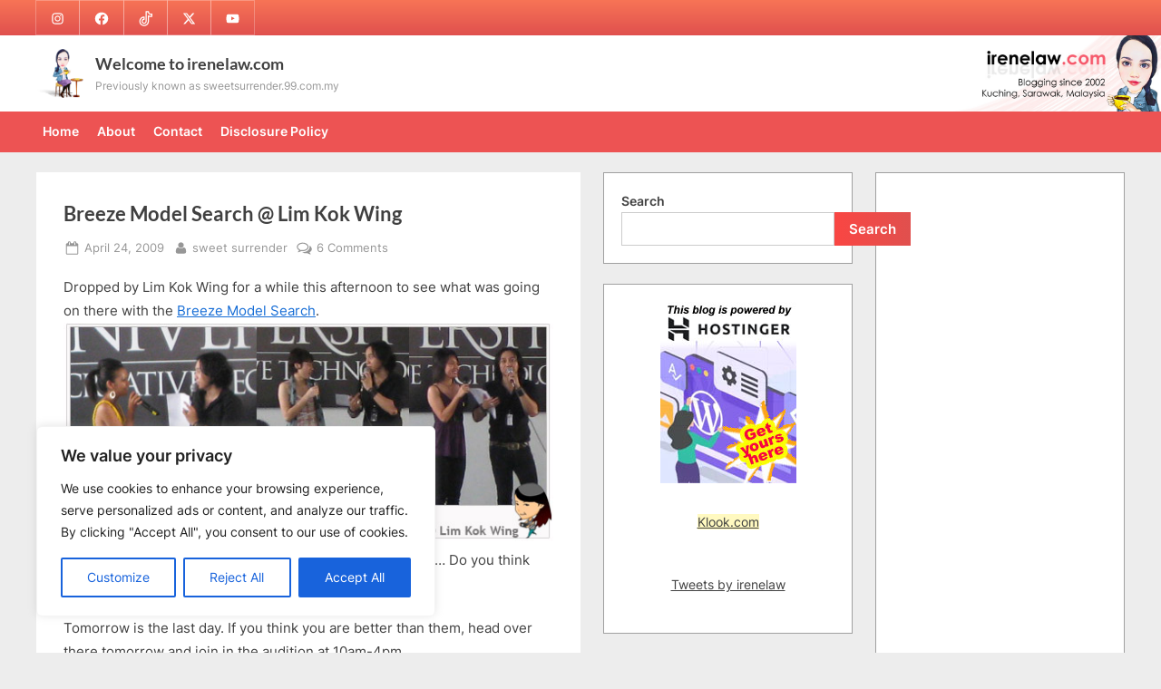

--- FILE ---
content_type: text/html; charset=UTF-8
request_url: https://irenelaw.com/breeze-model-search-lim-kok-wing/
body_size: 38874
content:
<!DOCTYPE html>
<html dir="ltr" lang="en-US" prefix="og: https://ogp.me/ns#">
<head>
	<meta charset="UTF-8">
	<meta name="viewport" content="width=device-width, initial-scale=1.0">
	<link rel="profile" href="https://gmpg.org/xfn/11">
	<title>Breeze Model Search @ Lim Kok Wing | Welcome to irenelaw.com</title>

		<!-- All in One SEO 4.9.3 - aioseo.com -->
	<meta name="description" content="Dropped by Lim Kok Wing for a while this afternoon to see what was going on there with the Breeze Model Search. Only managed to catch 3 participants in action and hmmm... Do you think they can win? Well... I better keep my opinions to myself. Tomorrow is the last day. If you think you" />
	<meta name="robots" content="max-image-preview:large" />
	<meta name="author" content="sweet surrender"/>
	<link rel="canonical" href="https://irenelaw.com/breeze-model-search-lim-kok-wing/" />
	<meta name="generator" content="All in One SEO (AIOSEO) 4.9.3" />
		<meta property="og:locale" content="en_US" />
		<meta property="og:site_name" content="Welcome to irenelaw.com | Previously known as sweetsurrender.99.com.my" />
		<meta property="og:type" content="article" />
		<meta property="og:title" content="Breeze Model Search @ Lim Kok Wing | Welcome to irenelaw.com" />
		<meta property="og:description" content="Dropped by Lim Kok Wing for a while this afternoon to see what was going on there with the Breeze Model Search. Only managed to catch 3 participants in action and hmmm... Do you think they can win? Well... I better keep my opinions to myself. Tomorrow is the last day. If you think you" />
		<meta property="og:url" content="https://irenelaw.com/breeze-model-search-lim-kok-wing/" />
		<meta property="og:image" content="https://www.irenelaw.com/wp-images/breeze2.jpg" />
		<meta property="og:image:secure_url" content="https://www.irenelaw.com/wp-images/breeze2.jpg" />
		<meta property="article:published_time" content="2009-04-24T12:57:16+00:00" />
		<meta property="article:modified_time" content="2009-04-24T14:03:35+00:00" />
		<meta property="article:publisher" content="https://www.facebook.com/lovebellbelle" />
		<meta name="twitter:card" content="summary" />
		<meta name="twitter:site" content="@irenelaw" />
		<meta name="twitter:title" content="Breeze Model Search @ Lim Kok Wing | Welcome to irenelaw.com" />
		<meta name="twitter:description" content="Dropped by Lim Kok Wing for a while this afternoon to see what was going on there with the Breeze Model Search. Only managed to catch 3 participants in action and hmmm... Do you think they can win? Well... I better keep my opinions to myself. Tomorrow is the last day. If you think you" />
		<meta name="twitter:creator" content="@irenelaw" />
		<meta name="twitter:image" content="http://www.irenelaw.com/wp-images/breeze2.jpg" />
		<meta name="twitter:label1" content="Written by" />
		<meta name="twitter:data1" content="sweet surrender" />
		<script type="application/ld+json" class="aioseo-schema">
			{"@context":"https:\/\/schema.org","@graph":[{"@type":"BlogPosting","@id":"https:\/\/irenelaw.com\/breeze-model-search-lim-kok-wing\/#blogposting","name":"Breeze Model Search @ Lim Kok Wing | Welcome to irenelaw.com","headline":"Breeze Model Search @ Lim Kok Wing","author":{"@id":"https:\/\/irenelaw.com\/author\/admin\/#author"},"publisher":{"@id":"https:\/\/irenelaw.com\/#person"},"image":{"@type":"ImageObject","url":"http:\/\/www.irenelaw.com\/wp-images\/breeze2.jpg","@id":"https:\/\/irenelaw.com\/breeze-model-search-lim-kok-wing\/#articleImage"},"datePublished":"2009-04-24T20:57:16+08:00","dateModified":"2009-04-24T22:03:35+08:00","inLanguage":"en-US","commentCount":6,"mainEntityOfPage":{"@id":"https:\/\/irenelaw.com\/breeze-model-search-lim-kok-wing\/#webpage"},"isPartOf":{"@id":"https:\/\/irenelaw.com\/breeze-model-search-lim-kok-wing\/#webpage"},"articleSection":"Public Events"},{"@type":"BreadcrumbList","@id":"https:\/\/irenelaw.com\/breeze-model-search-lim-kok-wing\/#breadcrumblist","itemListElement":[{"@type":"ListItem","@id":"https:\/\/irenelaw.com#listItem","position":1,"name":"Home","item":"https:\/\/irenelaw.com","nextItem":{"@type":"ListItem","@id":"https:\/\/irenelaw.com\/category\/public-events\/#listItem","name":"Public Events"}},{"@type":"ListItem","@id":"https:\/\/irenelaw.com\/category\/public-events\/#listItem","position":2,"name":"Public Events","item":"https:\/\/irenelaw.com\/category\/public-events\/","nextItem":{"@type":"ListItem","@id":"https:\/\/irenelaw.com\/breeze-model-search-lim-kok-wing\/#listItem","name":"Breeze Model Search @ Lim Kok Wing"},"previousItem":{"@type":"ListItem","@id":"https:\/\/irenelaw.com#listItem","name":"Home"}},{"@type":"ListItem","@id":"https:\/\/irenelaw.com\/breeze-model-search-lim-kok-wing\/#listItem","position":3,"name":"Breeze Model Search @ Lim Kok Wing","previousItem":{"@type":"ListItem","@id":"https:\/\/irenelaw.com\/category\/public-events\/#listItem","name":"Public Events"}}]},{"@type":"Person","@id":"https:\/\/irenelaw.com\/#person","name":"Sweet Surrender aka Lovebellbelle","image":"https:\/\/irenelaw.com\/wp-content\/uploads\/2022\/07\/logo-bird.jpg","sameAs":["https:\/\/www.facebook.com\/lovebellbelle","https:\/\/www.twitter.com\/irenelaw","https:\/\/www.instagram.com\/lovebellbelle","https:\/\/www.tiktok.com\/@lovebellbelle\/","https:\/\/www.youtube.com\/channel\/UC3OX8C4DGgl9uaBDWjJEUpg","http:\/\/www.xiaohongshu.com\/user\/profile\/6285e6180000000021021f16","https:\/\/www.lemon8-app.com\/lovebellbelle","https:\/\/opensea.io\/collection\/hello-sunbird"]},{"@type":"Person","@id":"https:\/\/irenelaw.com\/author\/admin\/#author","url":"https:\/\/irenelaw.com\/author\/admin\/","name":"sweet surrender","image":{"@type":"ImageObject","@id":"https:\/\/irenelaw.com\/breeze-model-search-lim-kok-wing\/#authorImage","url":"https:\/\/secure.gravatar.com\/avatar\/109e0d16c4d0e62d5756cf266e37191a587dc9e6beb22e43eec4f09fe5e21bea?s=96&d=mm&r=g","width":96,"height":96,"caption":"sweet surrender"}},{"@type":"WebPage","@id":"https:\/\/irenelaw.com\/breeze-model-search-lim-kok-wing\/#webpage","url":"https:\/\/irenelaw.com\/breeze-model-search-lim-kok-wing\/","name":"Breeze Model Search @ Lim Kok Wing | Welcome to irenelaw.com","description":"Dropped by Lim Kok Wing for a while this afternoon to see what was going on there with the Breeze Model Search. Only managed to catch 3 participants in action and hmmm... Do you think they can win? Well... I better keep my opinions to myself. Tomorrow is the last day. If you think you","inLanguage":"en-US","isPartOf":{"@id":"https:\/\/irenelaw.com\/#website"},"breadcrumb":{"@id":"https:\/\/irenelaw.com\/breeze-model-search-lim-kok-wing\/#breadcrumblist"},"author":{"@id":"https:\/\/irenelaw.com\/author\/admin\/#author"},"creator":{"@id":"https:\/\/irenelaw.com\/author\/admin\/#author"},"datePublished":"2009-04-24T20:57:16+08:00","dateModified":"2009-04-24T22:03:35+08:00"},{"@type":"WebSite","@id":"https:\/\/irenelaw.com\/#website","url":"https:\/\/irenelaw.com\/","name":"Welcome to Sweet Surrender","description":"Previously known as sweetsurrender.99.com.my","inLanguage":"en-US","publisher":{"@id":"https:\/\/irenelaw.com\/#person"}}]}
		</script>
		<!-- All in One SEO -->

<link rel="alternate" type="application/rss+xml" title="Welcome to irenelaw.com &raquo; Feed" href="https://irenelaw.com/feed/" />
<link rel="alternate" type="application/rss+xml" title="Welcome to irenelaw.com &raquo; Comments Feed" href="https://irenelaw.com/comments/feed/" />
<link rel="alternate" type="application/rss+xml" title="Welcome to irenelaw.com &raquo; Breeze Model Search @ Lim Kok Wing Comments Feed" href="https://irenelaw.com/breeze-model-search-lim-kok-wing/feed/" />
<link rel="alternate" title="oEmbed (JSON)" type="application/json+oembed" href="https://irenelaw.com/wp-json/oembed/1.0/embed?url=https%3A%2F%2Firenelaw.com%2Fbreeze-model-search-lim-kok-wing%2F" />
<link rel="alternate" title="oEmbed (XML)" type="text/xml+oembed" href="https://irenelaw.com/wp-json/oembed/1.0/embed?url=https%3A%2F%2Firenelaw.com%2Fbreeze-model-search-lim-kok-wing%2F&#038;format=xml" />
		<!-- This site uses the Google Analytics by MonsterInsights plugin v9.11.1 - Using Analytics tracking - https://www.monsterinsights.com/ -->
							<script src="//www.googletagmanager.com/gtag/js?id=G-FYN4RY614B"  data-cfasync="false" data-wpfc-render="false" async></script>
			<script data-cfasync="false" data-wpfc-render="false">
				var mi_version = '9.11.1';
				var mi_track_user = true;
				var mi_no_track_reason = '';
								var MonsterInsightsDefaultLocations = {"page_location":"https:\/\/irenelaw.com\/breeze-model-search-lim-kok-wing\/"};
								if ( typeof MonsterInsightsPrivacyGuardFilter === 'function' ) {
					var MonsterInsightsLocations = (typeof MonsterInsightsExcludeQuery === 'object') ? MonsterInsightsPrivacyGuardFilter( MonsterInsightsExcludeQuery ) : MonsterInsightsPrivacyGuardFilter( MonsterInsightsDefaultLocations );
				} else {
					var MonsterInsightsLocations = (typeof MonsterInsightsExcludeQuery === 'object') ? MonsterInsightsExcludeQuery : MonsterInsightsDefaultLocations;
				}

								var disableStrs = [
										'ga-disable-G-FYN4RY614B',
									];

				/* Function to detect opted out users */
				function __gtagTrackerIsOptedOut() {
					for (var index = 0; index < disableStrs.length; index++) {
						if (document.cookie.indexOf(disableStrs[index] + '=true') > -1) {
							return true;
						}
					}

					return false;
				}

				/* Disable tracking if the opt-out cookie exists. */
				if (__gtagTrackerIsOptedOut()) {
					for (var index = 0; index < disableStrs.length; index++) {
						window[disableStrs[index]] = true;
					}
				}

				/* Opt-out function */
				function __gtagTrackerOptout() {
					for (var index = 0; index < disableStrs.length; index++) {
						document.cookie = disableStrs[index] + '=true; expires=Thu, 31 Dec 2099 23:59:59 UTC; path=/';
						window[disableStrs[index]] = true;
					}
				}

				if ('undefined' === typeof gaOptout) {
					function gaOptout() {
						__gtagTrackerOptout();
					}
				}
								window.dataLayer = window.dataLayer || [];

				window.MonsterInsightsDualTracker = {
					helpers: {},
					trackers: {},
				};
				if (mi_track_user) {
					function __gtagDataLayer() {
						dataLayer.push(arguments);
					}

					function __gtagTracker(type, name, parameters) {
						if (!parameters) {
							parameters = {};
						}

						if (parameters.send_to) {
							__gtagDataLayer.apply(null, arguments);
							return;
						}

						if (type === 'event') {
														parameters.send_to = monsterinsights_frontend.v4_id;
							var hookName = name;
							if (typeof parameters['event_category'] !== 'undefined') {
								hookName = parameters['event_category'] + ':' + name;
							}

							if (typeof MonsterInsightsDualTracker.trackers[hookName] !== 'undefined') {
								MonsterInsightsDualTracker.trackers[hookName](parameters);
							} else {
								__gtagDataLayer('event', name, parameters);
							}
							
						} else {
							__gtagDataLayer.apply(null, arguments);
						}
					}

					__gtagTracker('js', new Date());
					__gtagTracker('set', {
						'developer_id.dZGIzZG': true,
											});
					if ( MonsterInsightsLocations.page_location ) {
						__gtagTracker('set', MonsterInsightsLocations);
					}
										__gtagTracker('config', 'G-FYN4RY614B', {"forceSSL":"true","link_attribution":"true"} );
										window.gtag = __gtagTracker;										(function () {
						/* https://developers.google.com/analytics/devguides/collection/analyticsjs/ */
						/* ga and __gaTracker compatibility shim. */
						var noopfn = function () {
							return null;
						};
						var newtracker = function () {
							return new Tracker();
						};
						var Tracker = function () {
							return null;
						};
						var p = Tracker.prototype;
						p.get = noopfn;
						p.set = noopfn;
						p.send = function () {
							var args = Array.prototype.slice.call(arguments);
							args.unshift('send');
							__gaTracker.apply(null, args);
						};
						var __gaTracker = function () {
							var len = arguments.length;
							if (len === 0) {
								return;
							}
							var f = arguments[len - 1];
							if (typeof f !== 'object' || f === null || typeof f.hitCallback !== 'function') {
								if ('send' === arguments[0]) {
									var hitConverted, hitObject = false, action;
									if ('event' === arguments[1]) {
										if ('undefined' !== typeof arguments[3]) {
											hitObject = {
												'eventAction': arguments[3],
												'eventCategory': arguments[2],
												'eventLabel': arguments[4],
												'value': arguments[5] ? arguments[5] : 1,
											}
										}
									}
									if ('pageview' === arguments[1]) {
										if ('undefined' !== typeof arguments[2]) {
											hitObject = {
												'eventAction': 'page_view',
												'page_path': arguments[2],
											}
										}
									}
									if (typeof arguments[2] === 'object') {
										hitObject = arguments[2];
									}
									if (typeof arguments[5] === 'object') {
										Object.assign(hitObject, arguments[5]);
									}
									if ('undefined' !== typeof arguments[1].hitType) {
										hitObject = arguments[1];
										if ('pageview' === hitObject.hitType) {
											hitObject.eventAction = 'page_view';
										}
									}
									if (hitObject) {
										action = 'timing' === arguments[1].hitType ? 'timing_complete' : hitObject.eventAction;
										hitConverted = mapArgs(hitObject);
										__gtagTracker('event', action, hitConverted);
									}
								}
								return;
							}

							function mapArgs(args) {
								var arg, hit = {};
								var gaMap = {
									'eventCategory': 'event_category',
									'eventAction': 'event_action',
									'eventLabel': 'event_label',
									'eventValue': 'event_value',
									'nonInteraction': 'non_interaction',
									'timingCategory': 'event_category',
									'timingVar': 'name',
									'timingValue': 'value',
									'timingLabel': 'event_label',
									'page': 'page_path',
									'location': 'page_location',
									'title': 'page_title',
									'referrer' : 'page_referrer',
								};
								for (arg in args) {
																		if (!(!args.hasOwnProperty(arg) || !gaMap.hasOwnProperty(arg))) {
										hit[gaMap[arg]] = args[arg];
									} else {
										hit[arg] = args[arg];
									}
								}
								return hit;
							}

							try {
								f.hitCallback();
							} catch (ex) {
							}
						};
						__gaTracker.create = newtracker;
						__gaTracker.getByName = newtracker;
						__gaTracker.getAll = function () {
							return [];
						};
						__gaTracker.remove = noopfn;
						__gaTracker.loaded = true;
						window['__gaTracker'] = __gaTracker;
					})();
									} else {
										console.log("");
					(function () {
						function __gtagTracker() {
							return null;
						}

						window['__gtagTracker'] = __gtagTracker;
						window['gtag'] = __gtagTracker;
					})();
									}
			</script>
							<!-- / Google Analytics by MonsterInsights -->
		<style id='wp-img-auto-sizes-contain-inline-css'>
img:is([sizes=auto i],[sizes^="auto," i]){contain-intrinsic-size:3000px 1500px}
/*# sourceURL=wp-img-auto-sizes-contain-inline-css */
</style>

<style id='wp-emoji-styles-inline-css'>

	img.wp-smiley, img.emoji {
		display: inline !important;
		border: none !important;
		box-shadow: none !important;
		height: 1em !important;
		width: 1em !important;
		margin: 0 0.07em !important;
		vertical-align: -0.1em !important;
		background: none !important;
		padding: 0 !important;
	}
/*# sourceURL=wp-emoji-styles-inline-css */
</style>
<link rel='stylesheet' id='wp-block-library-css' href='https://irenelaw.com/wp-includes/css/dist/block-library/style.min.css?ver=6.9' media='all' />
<style id='wp-block-archives-inline-css'>
.wp-block-archives{box-sizing:border-box}.wp-block-archives-dropdown label{display:block}
/*# sourceURL=https://irenelaw.com/wp-includes/blocks/archives/style.min.css */
</style>
<style id='wp-block-categories-inline-css'>
.wp-block-categories{box-sizing:border-box}.wp-block-categories.alignleft{margin-right:2em}.wp-block-categories.alignright{margin-left:2em}.wp-block-categories.wp-block-categories-dropdown.aligncenter{text-align:center}.wp-block-categories .wp-block-categories__label{display:block;width:100%}
/*# sourceURL=https://irenelaw.com/wp-includes/blocks/categories/style.min.css */
</style>
<style id='wp-block-heading-inline-css'>
h1:where(.wp-block-heading).has-background,h2:where(.wp-block-heading).has-background,h3:where(.wp-block-heading).has-background,h4:where(.wp-block-heading).has-background,h5:where(.wp-block-heading).has-background,h6:where(.wp-block-heading).has-background{padding:1.25em 2.375em}h1.has-text-align-left[style*=writing-mode]:where([style*=vertical-lr]),h1.has-text-align-right[style*=writing-mode]:where([style*=vertical-rl]),h2.has-text-align-left[style*=writing-mode]:where([style*=vertical-lr]),h2.has-text-align-right[style*=writing-mode]:where([style*=vertical-rl]),h3.has-text-align-left[style*=writing-mode]:where([style*=vertical-lr]),h3.has-text-align-right[style*=writing-mode]:where([style*=vertical-rl]),h4.has-text-align-left[style*=writing-mode]:where([style*=vertical-lr]),h4.has-text-align-right[style*=writing-mode]:where([style*=vertical-rl]),h5.has-text-align-left[style*=writing-mode]:where([style*=vertical-lr]),h5.has-text-align-right[style*=writing-mode]:where([style*=vertical-rl]),h6.has-text-align-left[style*=writing-mode]:where([style*=vertical-lr]),h6.has-text-align-right[style*=writing-mode]:where([style*=vertical-rl]){rotate:180deg}
/*# sourceURL=https://irenelaw.com/wp-includes/blocks/heading/style.min.css */
</style>
<style id='wp-block-latest-comments-inline-css'>
ol.wp-block-latest-comments{box-sizing:border-box;margin-left:0}:where(.wp-block-latest-comments:not([style*=line-height] .wp-block-latest-comments__comment)){line-height:1.1}:where(.wp-block-latest-comments:not([style*=line-height] .wp-block-latest-comments__comment-excerpt p)){line-height:1.8}.has-dates :where(.wp-block-latest-comments:not([style*=line-height])),.has-excerpts :where(.wp-block-latest-comments:not([style*=line-height])){line-height:1.5}.wp-block-latest-comments .wp-block-latest-comments{padding-left:0}.wp-block-latest-comments__comment{list-style:none;margin-bottom:1em}.has-avatars .wp-block-latest-comments__comment{list-style:none;min-height:2.25em}.has-avatars .wp-block-latest-comments__comment .wp-block-latest-comments__comment-excerpt,.has-avatars .wp-block-latest-comments__comment .wp-block-latest-comments__comment-meta{margin-left:3.25em}.wp-block-latest-comments__comment-excerpt p{font-size:.875em;margin:.36em 0 1.4em}.wp-block-latest-comments__comment-date{display:block;font-size:.75em}.wp-block-latest-comments .avatar,.wp-block-latest-comments__comment-avatar{border-radius:1.5em;display:block;float:left;height:2.5em;margin-right:.75em;width:2.5em}.wp-block-latest-comments[class*=-font-size] a,.wp-block-latest-comments[style*=font-size] a{font-size:inherit}
/*# sourceURL=https://irenelaw.com/wp-includes/blocks/latest-comments/style.min.css */
</style>
<style id='wp-block-latest-posts-inline-css'>
.wp-block-latest-posts{box-sizing:border-box}.wp-block-latest-posts.alignleft{margin-right:2em}.wp-block-latest-posts.alignright{margin-left:2em}.wp-block-latest-posts.wp-block-latest-posts__list{list-style:none}.wp-block-latest-posts.wp-block-latest-posts__list li{clear:both;overflow-wrap:break-word}.wp-block-latest-posts.is-grid{display:flex;flex-wrap:wrap}.wp-block-latest-posts.is-grid li{margin:0 1.25em 1.25em 0;width:100%}@media (min-width:600px){.wp-block-latest-posts.columns-2 li{width:calc(50% - .625em)}.wp-block-latest-posts.columns-2 li:nth-child(2n){margin-right:0}.wp-block-latest-posts.columns-3 li{width:calc(33.33333% - .83333em)}.wp-block-latest-posts.columns-3 li:nth-child(3n){margin-right:0}.wp-block-latest-posts.columns-4 li{width:calc(25% - .9375em)}.wp-block-latest-posts.columns-4 li:nth-child(4n){margin-right:0}.wp-block-latest-posts.columns-5 li{width:calc(20% - 1em)}.wp-block-latest-posts.columns-5 li:nth-child(5n){margin-right:0}.wp-block-latest-posts.columns-6 li{width:calc(16.66667% - 1.04167em)}.wp-block-latest-posts.columns-6 li:nth-child(6n){margin-right:0}}:root :where(.wp-block-latest-posts.is-grid){padding:0}:root :where(.wp-block-latest-posts.wp-block-latest-posts__list){padding-left:0}.wp-block-latest-posts__post-author,.wp-block-latest-posts__post-date{display:block;font-size:.8125em}.wp-block-latest-posts__post-excerpt,.wp-block-latest-posts__post-full-content{margin-bottom:1em;margin-top:.5em}.wp-block-latest-posts__featured-image a{display:inline-block}.wp-block-latest-posts__featured-image img{height:auto;max-width:100%;width:auto}.wp-block-latest-posts__featured-image.alignleft{float:left;margin-right:1em}.wp-block-latest-posts__featured-image.alignright{float:right;margin-left:1em}.wp-block-latest-posts__featured-image.aligncenter{margin-bottom:1em;text-align:center}
/*# sourceURL=https://irenelaw.com/wp-includes/blocks/latest-posts/style.min.css */
</style>
<style id='wp-block-search-inline-css'>
.wp-block-search__button{margin-left:10px;word-break:normal}.wp-block-search__button.has-icon{line-height:0}.wp-block-search__button svg{height:1.25em;min-height:24px;min-width:24px;width:1.25em;fill:currentColor;vertical-align:text-bottom}:where(.wp-block-search__button){border:1px solid #ccc;padding:6px 10px}.wp-block-search__inside-wrapper{display:flex;flex:auto;flex-wrap:nowrap;max-width:100%}.wp-block-search__label{width:100%}.wp-block-search.wp-block-search__button-only .wp-block-search__button{box-sizing:border-box;display:flex;flex-shrink:0;justify-content:center;margin-left:0;max-width:100%}.wp-block-search.wp-block-search__button-only .wp-block-search__inside-wrapper{min-width:0!important;transition-property:width}.wp-block-search.wp-block-search__button-only .wp-block-search__input{flex-basis:100%;transition-duration:.3s}.wp-block-search.wp-block-search__button-only.wp-block-search__searchfield-hidden,.wp-block-search.wp-block-search__button-only.wp-block-search__searchfield-hidden .wp-block-search__inside-wrapper{overflow:hidden}.wp-block-search.wp-block-search__button-only.wp-block-search__searchfield-hidden .wp-block-search__input{border-left-width:0!important;border-right-width:0!important;flex-basis:0;flex-grow:0;margin:0;min-width:0!important;padding-left:0!important;padding-right:0!important;width:0!important}:where(.wp-block-search__input){appearance:none;border:1px solid #949494;flex-grow:1;font-family:inherit;font-size:inherit;font-style:inherit;font-weight:inherit;letter-spacing:inherit;line-height:inherit;margin-left:0;margin-right:0;min-width:3rem;padding:8px;text-decoration:unset!important;text-transform:inherit}:where(.wp-block-search__button-inside .wp-block-search__inside-wrapper){background-color:#fff;border:1px solid #949494;box-sizing:border-box;padding:4px}:where(.wp-block-search__button-inside .wp-block-search__inside-wrapper) .wp-block-search__input{border:none;border-radius:0;padding:0 4px}:where(.wp-block-search__button-inside .wp-block-search__inside-wrapper) .wp-block-search__input:focus{outline:none}:where(.wp-block-search__button-inside .wp-block-search__inside-wrapper) :where(.wp-block-search__button){padding:4px 8px}.wp-block-search.aligncenter .wp-block-search__inside-wrapper{margin:auto}.wp-block[data-align=right] .wp-block-search.wp-block-search__button-only .wp-block-search__inside-wrapper{float:right}
/*# sourceURL=https://irenelaw.com/wp-includes/blocks/search/style.min.css */
</style>
<style id='wp-block-search-theme-inline-css'>
.wp-block-search .wp-block-search__label{font-weight:700}.wp-block-search__button{border:1px solid #ccc;padding:.375em .625em}
/*# sourceURL=https://irenelaw.com/wp-includes/blocks/search/theme.min.css */
</style>
<style id='wp-block-group-inline-css'>
.wp-block-group{box-sizing:border-box}:where(.wp-block-group.wp-block-group-is-layout-constrained){position:relative}
/*# sourceURL=https://irenelaw.com/wp-includes/blocks/group/style.min.css */
</style>
<style id='wp-block-group-theme-inline-css'>
:where(.wp-block-group.has-background){padding:1.25em 2.375em}
/*# sourceURL=https://irenelaw.com/wp-includes/blocks/group/theme.min.css */
</style>
<style id='wp-block-paragraph-inline-css'>
.is-small-text{font-size:.875em}.is-regular-text{font-size:1em}.is-large-text{font-size:2.25em}.is-larger-text{font-size:3em}.has-drop-cap:not(:focus):first-letter{float:left;font-size:8.4em;font-style:normal;font-weight:100;line-height:.68;margin:.05em .1em 0 0;text-transform:uppercase}body.rtl .has-drop-cap:not(:focus):first-letter{float:none;margin-left:.1em}p.has-drop-cap.has-background{overflow:hidden}:root :where(p.has-background){padding:1.25em 2.375em}:where(p.has-text-color:not(.has-link-color)) a{color:inherit}p.has-text-align-left[style*="writing-mode:vertical-lr"],p.has-text-align-right[style*="writing-mode:vertical-rl"]{rotate:180deg}
/*# sourceURL=https://irenelaw.com/wp-includes/blocks/paragraph/style.min.css */
</style>
<style id='global-styles-inline-css'>
:root{--wp--preset--aspect-ratio--square: 1;--wp--preset--aspect-ratio--4-3: 4/3;--wp--preset--aspect-ratio--3-4: 3/4;--wp--preset--aspect-ratio--3-2: 3/2;--wp--preset--aspect-ratio--2-3: 2/3;--wp--preset--aspect-ratio--16-9: 16/9;--wp--preset--aspect-ratio--9-16: 9/16;--wp--preset--color--black: #000000;--wp--preset--color--cyan-bluish-gray: #abb8c3;--wp--preset--color--white: #ffffff;--wp--preset--color--pale-pink: #f78da7;--wp--preset--color--vivid-red: #cf2e2e;--wp--preset--color--luminous-vivid-orange: #ff6900;--wp--preset--color--luminous-vivid-amber: #fcb900;--wp--preset--color--light-green-cyan: #7bdcb5;--wp--preset--color--vivid-green-cyan: #00d084;--wp--preset--color--pale-cyan-blue: #8ed1fc;--wp--preset--color--vivid-cyan-blue: #0693e3;--wp--preset--color--vivid-purple: #9b51e0;--wp--preset--gradient--vivid-cyan-blue-to-vivid-purple: linear-gradient(135deg,rgb(6,147,227) 0%,rgb(155,81,224) 100%);--wp--preset--gradient--light-green-cyan-to-vivid-green-cyan: linear-gradient(135deg,rgb(122,220,180) 0%,rgb(0,208,130) 100%);--wp--preset--gradient--luminous-vivid-amber-to-luminous-vivid-orange: linear-gradient(135deg,rgb(252,185,0) 0%,rgb(255,105,0) 100%);--wp--preset--gradient--luminous-vivid-orange-to-vivid-red: linear-gradient(135deg,rgb(255,105,0) 0%,rgb(207,46,46) 100%);--wp--preset--gradient--very-light-gray-to-cyan-bluish-gray: linear-gradient(135deg,rgb(238,238,238) 0%,rgb(169,184,195) 100%);--wp--preset--gradient--cool-to-warm-spectrum: linear-gradient(135deg,rgb(74,234,220) 0%,rgb(151,120,209) 20%,rgb(207,42,186) 40%,rgb(238,44,130) 60%,rgb(251,105,98) 80%,rgb(254,248,76) 100%);--wp--preset--gradient--blush-light-purple: linear-gradient(135deg,rgb(255,206,236) 0%,rgb(152,150,240) 100%);--wp--preset--gradient--blush-bordeaux: linear-gradient(135deg,rgb(254,205,165) 0%,rgb(254,45,45) 50%,rgb(107,0,62) 100%);--wp--preset--gradient--luminous-dusk: linear-gradient(135deg,rgb(255,203,112) 0%,rgb(199,81,192) 50%,rgb(65,88,208) 100%);--wp--preset--gradient--pale-ocean: linear-gradient(135deg,rgb(255,245,203) 0%,rgb(182,227,212) 50%,rgb(51,167,181) 100%);--wp--preset--gradient--electric-grass: linear-gradient(135deg,rgb(202,248,128) 0%,rgb(113,206,126) 100%);--wp--preset--gradient--midnight: linear-gradient(135deg,rgb(2,3,129) 0%,rgb(40,116,252) 100%);--wp--preset--font-size--small: 13px;--wp--preset--font-size--medium: 20px;--wp--preset--font-size--large: 36px;--wp--preset--font-size--x-large: 42px;--wp--preset--spacing--20: 0.44rem;--wp--preset--spacing--30: 0.67rem;--wp--preset--spacing--40: 1rem;--wp--preset--spacing--50: 1.5rem;--wp--preset--spacing--60: 2.25rem;--wp--preset--spacing--70: 3.38rem;--wp--preset--spacing--80: 5.06rem;--wp--preset--shadow--natural: 6px 6px 9px rgba(0, 0, 0, 0.2);--wp--preset--shadow--deep: 12px 12px 50px rgba(0, 0, 0, 0.4);--wp--preset--shadow--sharp: 6px 6px 0px rgba(0, 0, 0, 0.2);--wp--preset--shadow--outlined: 6px 6px 0px -3px rgb(255, 255, 255), 6px 6px rgb(0, 0, 0);--wp--preset--shadow--crisp: 6px 6px 0px rgb(0, 0, 0);}:where(.is-layout-flex){gap: 0.5em;}:where(.is-layout-grid){gap: 0.5em;}body .is-layout-flex{display: flex;}.is-layout-flex{flex-wrap: wrap;align-items: center;}.is-layout-flex > :is(*, div){margin: 0;}body .is-layout-grid{display: grid;}.is-layout-grid > :is(*, div){margin: 0;}:where(.wp-block-columns.is-layout-flex){gap: 2em;}:where(.wp-block-columns.is-layout-grid){gap: 2em;}:where(.wp-block-post-template.is-layout-flex){gap: 1.25em;}:where(.wp-block-post-template.is-layout-grid){gap: 1.25em;}.has-black-color{color: var(--wp--preset--color--black) !important;}.has-cyan-bluish-gray-color{color: var(--wp--preset--color--cyan-bluish-gray) !important;}.has-white-color{color: var(--wp--preset--color--white) !important;}.has-pale-pink-color{color: var(--wp--preset--color--pale-pink) !important;}.has-vivid-red-color{color: var(--wp--preset--color--vivid-red) !important;}.has-luminous-vivid-orange-color{color: var(--wp--preset--color--luminous-vivid-orange) !important;}.has-luminous-vivid-amber-color{color: var(--wp--preset--color--luminous-vivid-amber) !important;}.has-light-green-cyan-color{color: var(--wp--preset--color--light-green-cyan) !important;}.has-vivid-green-cyan-color{color: var(--wp--preset--color--vivid-green-cyan) !important;}.has-pale-cyan-blue-color{color: var(--wp--preset--color--pale-cyan-blue) !important;}.has-vivid-cyan-blue-color{color: var(--wp--preset--color--vivid-cyan-blue) !important;}.has-vivid-purple-color{color: var(--wp--preset--color--vivid-purple) !important;}.has-black-background-color{background-color: var(--wp--preset--color--black) !important;}.has-cyan-bluish-gray-background-color{background-color: var(--wp--preset--color--cyan-bluish-gray) !important;}.has-white-background-color{background-color: var(--wp--preset--color--white) !important;}.has-pale-pink-background-color{background-color: var(--wp--preset--color--pale-pink) !important;}.has-vivid-red-background-color{background-color: var(--wp--preset--color--vivid-red) !important;}.has-luminous-vivid-orange-background-color{background-color: var(--wp--preset--color--luminous-vivid-orange) !important;}.has-luminous-vivid-amber-background-color{background-color: var(--wp--preset--color--luminous-vivid-amber) !important;}.has-light-green-cyan-background-color{background-color: var(--wp--preset--color--light-green-cyan) !important;}.has-vivid-green-cyan-background-color{background-color: var(--wp--preset--color--vivid-green-cyan) !important;}.has-pale-cyan-blue-background-color{background-color: var(--wp--preset--color--pale-cyan-blue) !important;}.has-vivid-cyan-blue-background-color{background-color: var(--wp--preset--color--vivid-cyan-blue) !important;}.has-vivid-purple-background-color{background-color: var(--wp--preset--color--vivid-purple) !important;}.has-black-border-color{border-color: var(--wp--preset--color--black) !important;}.has-cyan-bluish-gray-border-color{border-color: var(--wp--preset--color--cyan-bluish-gray) !important;}.has-white-border-color{border-color: var(--wp--preset--color--white) !important;}.has-pale-pink-border-color{border-color: var(--wp--preset--color--pale-pink) !important;}.has-vivid-red-border-color{border-color: var(--wp--preset--color--vivid-red) !important;}.has-luminous-vivid-orange-border-color{border-color: var(--wp--preset--color--luminous-vivid-orange) !important;}.has-luminous-vivid-amber-border-color{border-color: var(--wp--preset--color--luminous-vivid-amber) !important;}.has-light-green-cyan-border-color{border-color: var(--wp--preset--color--light-green-cyan) !important;}.has-vivid-green-cyan-border-color{border-color: var(--wp--preset--color--vivid-green-cyan) !important;}.has-pale-cyan-blue-border-color{border-color: var(--wp--preset--color--pale-cyan-blue) !important;}.has-vivid-cyan-blue-border-color{border-color: var(--wp--preset--color--vivid-cyan-blue) !important;}.has-vivid-purple-border-color{border-color: var(--wp--preset--color--vivid-purple) !important;}.has-vivid-cyan-blue-to-vivid-purple-gradient-background{background: var(--wp--preset--gradient--vivid-cyan-blue-to-vivid-purple) !important;}.has-light-green-cyan-to-vivid-green-cyan-gradient-background{background: var(--wp--preset--gradient--light-green-cyan-to-vivid-green-cyan) !important;}.has-luminous-vivid-amber-to-luminous-vivid-orange-gradient-background{background: var(--wp--preset--gradient--luminous-vivid-amber-to-luminous-vivid-orange) !important;}.has-luminous-vivid-orange-to-vivid-red-gradient-background{background: var(--wp--preset--gradient--luminous-vivid-orange-to-vivid-red) !important;}.has-very-light-gray-to-cyan-bluish-gray-gradient-background{background: var(--wp--preset--gradient--very-light-gray-to-cyan-bluish-gray) !important;}.has-cool-to-warm-spectrum-gradient-background{background: var(--wp--preset--gradient--cool-to-warm-spectrum) !important;}.has-blush-light-purple-gradient-background{background: var(--wp--preset--gradient--blush-light-purple) !important;}.has-blush-bordeaux-gradient-background{background: var(--wp--preset--gradient--blush-bordeaux) !important;}.has-luminous-dusk-gradient-background{background: var(--wp--preset--gradient--luminous-dusk) !important;}.has-pale-ocean-gradient-background{background: var(--wp--preset--gradient--pale-ocean) !important;}.has-electric-grass-gradient-background{background: var(--wp--preset--gradient--electric-grass) !important;}.has-midnight-gradient-background{background: var(--wp--preset--gradient--midnight) !important;}.has-small-font-size{font-size: var(--wp--preset--font-size--small) !important;}.has-medium-font-size{font-size: var(--wp--preset--font-size--medium) !important;}.has-large-font-size{font-size: var(--wp--preset--font-size--large) !important;}.has-x-large-font-size{font-size: var(--wp--preset--font-size--x-large) !important;}
/*# sourceURL=global-styles-inline-css */
</style>

<style id='classic-theme-styles-inline-css'>
/*! This file is auto-generated */
.wp-block-button__link{color:#fff;background-color:#32373c;border-radius:9999px;box-shadow:none;text-decoration:none;padding:calc(.667em + 2px) calc(1.333em + 2px);font-size:1.125em}.wp-block-file__button{background:#32373c;color:#fff;text-decoration:none}
/*# sourceURL=/wp-includes/css/classic-themes.min.css */
</style>
<link rel='stylesheet' id='pressbook-fonts-css' href='https://irenelaw.com/wp-content/fonts/4c74cb1e5d8e11f5e8de133c4ba5e440.css' media='all' />
<link rel='stylesheet' id='pressbook-style-css' href='https://irenelaw.com/wp-content/themes/pressbook/style.min.css?ver=2.1.4' media='all' />
<style id='pressbook-style-inline-css'>
.site-branding{background-position:right top;}.site-branding{background-repeat:no-repeat;}.site-branding{background-size:contain;}.top-banner-image{max-height:150px;}.top-navbar{background:linear-gradient(0deg, #e0504e 0%, #f77456 100%);}.social-navigation a:active .svg-icon,.social-navigation a:focus .svg-icon,.social-navigation a:hover .svg-icon{color:#e0504e;}.primary-navbar,.main-navigation ul ul{background:#ed5353;}.main-navigation .main-navigation-arrow-btn:active,.main-navigation .main-navigation-arrow-btn:hover,.main-navigation li.focus>.main-navigation-arrow-btn,.main-navigation:not(.toggled) li:hover>.main-navigation-arrow-btn,.main-navigation a:active,.main-navigation a:focus,.main-navigation a:hover{color:#ed5353;}.site-branding{background-color:#ffffff;}.site-title,.site-title a,.site-title a:active,.site-title a:focus,.site-title a:hover{color:#404040;}.site-tagline{color:#979797;}.more-link,.wp-block-search .wp-block-search__button,button,input[type=button],input[type=reset],input[type=submit]{background-image:linear-gradient(to right, #f94643 0%, #e0504e 51%, #f94643 100%);}.more-link,.wp-block-search .wp-block-search__button,button,input[type=button],input[type=reset],input[type=submit]{font-weight:600;}h1,h2,h3,h4,h5,h6{font-weight:700;}.site-title{font-weight:700;}.c-sidebar .widget{border-color:#a0a0a0;}.footer-widgets,.copyright-text{background:#232323;}.copyright-text a{color:#f69275;}
/*# sourceURL=pressbook-style-inline-css */
</style>
<script id="cookie-law-info-js-extra">
var _ckyConfig = {"_ipData":[],"_assetsURL":"https://irenelaw.com/wp-content/plugins/cookie-law-info/lite/frontend/images/","_publicURL":"https://irenelaw.com","_expiry":"365","_categories":[{"name":"Necessary","slug":"necessary","isNecessary":true,"ccpaDoNotSell":true,"cookies":[],"active":true,"defaultConsent":{"gdpr":true,"ccpa":true}},{"name":"Functional","slug":"functional","isNecessary":false,"ccpaDoNotSell":true,"cookies":[],"active":true,"defaultConsent":{"gdpr":false,"ccpa":false}},{"name":"Analytics","slug":"analytics","isNecessary":false,"ccpaDoNotSell":true,"cookies":[],"active":true,"defaultConsent":{"gdpr":false,"ccpa":false}},{"name":"Performance","slug":"performance","isNecessary":false,"ccpaDoNotSell":true,"cookies":[],"active":true,"defaultConsent":{"gdpr":false,"ccpa":false}},{"name":"Advertisement","slug":"advertisement","isNecessary":false,"ccpaDoNotSell":true,"cookies":[],"active":true,"defaultConsent":{"gdpr":false,"ccpa":false}}],"_activeLaw":"gdpr","_rootDomain":"","_block":"1","_showBanner":"1","_bannerConfig":{"settings":{"type":"box","preferenceCenterType":"popup","position":"bottom-left","applicableLaw":"gdpr"},"behaviours":{"reloadBannerOnAccept":false,"loadAnalyticsByDefault":false,"animations":{"onLoad":"animate","onHide":"sticky"}},"config":{"revisitConsent":{"status":true,"tag":"revisit-consent","position":"bottom-left","meta":{"url":"#"},"styles":{"background-color":"#0056A7"},"elements":{"title":{"type":"text","tag":"revisit-consent-title","status":true,"styles":{"color":"#0056a7"}}}},"preferenceCenter":{"toggle":{"status":true,"tag":"detail-category-toggle","type":"toggle","states":{"active":{"styles":{"background-color":"#1863DC"}},"inactive":{"styles":{"background-color":"#D0D5D2"}}}}},"categoryPreview":{"status":false,"toggle":{"status":true,"tag":"detail-category-preview-toggle","type":"toggle","states":{"active":{"styles":{"background-color":"#1863DC"}},"inactive":{"styles":{"background-color":"#D0D5D2"}}}}},"videoPlaceholder":{"status":true,"styles":{"background-color":"#000000","border-color":"#000000","color":"#ffffff"}},"readMore":{"status":false,"tag":"readmore-button","type":"link","meta":{"noFollow":true,"newTab":true},"styles":{"color":"#1863DC","background-color":"transparent","border-color":"transparent"}},"showMore":{"status":true,"tag":"show-desc-button","type":"button","styles":{"color":"#1863DC"}},"showLess":{"status":true,"tag":"hide-desc-button","type":"button","styles":{"color":"#1863DC"}},"alwaysActive":{"status":true,"tag":"always-active","styles":{"color":"#008000"}},"manualLinks":{"status":true,"tag":"manual-links","type":"link","styles":{"color":"#1863DC"}},"auditTable":{"status":true},"optOption":{"status":true,"toggle":{"status":true,"tag":"optout-option-toggle","type":"toggle","states":{"active":{"styles":{"background-color":"#1863dc"}},"inactive":{"styles":{"background-color":"#FFFFFF"}}}}}}},"_version":"3.3.8","_logConsent":"1","_tags":[{"tag":"accept-button","styles":{"color":"#FFFFFF","background-color":"#1863DC","border-color":"#1863DC"}},{"tag":"reject-button","styles":{"color":"#1863DC","background-color":"transparent","border-color":"#1863DC"}},{"tag":"settings-button","styles":{"color":"#1863DC","background-color":"transparent","border-color":"#1863DC"}},{"tag":"readmore-button","styles":{"color":"#1863DC","background-color":"transparent","border-color":"transparent"}},{"tag":"donotsell-button","styles":{"color":"#1863DC","background-color":"transparent","border-color":"transparent"}},{"tag":"show-desc-button","styles":{"color":"#1863DC"}},{"tag":"hide-desc-button","styles":{"color":"#1863DC"}},{"tag":"cky-always-active","styles":[]},{"tag":"cky-link","styles":[]},{"tag":"accept-button","styles":{"color":"#FFFFFF","background-color":"#1863DC","border-color":"#1863DC"}},{"tag":"revisit-consent","styles":{"background-color":"#0056A7"}}],"_shortCodes":[{"key":"cky_readmore","content":"\u003Ca href=\"#\" class=\"cky-policy\" aria-label=\"Cookie Policy\" target=\"_blank\" rel=\"noopener\" data-cky-tag=\"readmore-button\"\u003ECookie Policy\u003C/a\u003E","tag":"readmore-button","status":false,"attributes":{"rel":"nofollow","target":"_blank"}},{"key":"cky_show_desc","content":"\u003Cbutton class=\"cky-show-desc-btn\" data-cky-tag=\"show-desc-button\" aria-label=\"Show more\"\u003EShow more\u003C/button\u003E","tag":"show-desc-button","status":true,"attributes":[]},{"key":"cky_hide_desc","content":"\u003Cbutton class=\"cky-show-desc-btn\" data-cky-tag=\"hide-desc-button\" aria-label=\"Show less\"\u003EShow less\u003C/button\u003E","tag":"hide-desc-button","status":true,"attributes":[]},{"key":"cky_optout_show_desc","content":"[cky_optout_show_desc]","tag":"optout-show-desc-button","status":true,"attributes":[]},{"key":"cky_optout_hide_desc","content":"[cky_optout_hide_desc]","tag":"optout-hide-desc-button","status":true,"attributes":[]},{"key":"cky_category_toggle_label","content":"[cky_{{status}}_category_label] [cky_preference_{{category_slug}}_title]","tag":"","status":true,"attributes":[]},{"key":"cky_enable_category_label","content":"Enable","tag":"","status":true,"attributes":[]},{"key":"cky_disable_category_label","content":"Disable","tag":"","status":true,"attributes":[]},{"key":"cky_video_placeholder","content":"\u003Cdiv class=\"video-placeholder-normal\" data-cky-tag=\"video-placeholder\" id=\"[UNIQUEID]\"\u003E\u003Cp class=\"video-placeholder-text-normal\" data-cky-tag=\"placeholder-title\"\u003EPlease accept cookies to access this content\u003C/p\u003E\u003C/div\u003E","tag":"","status":true,"attributes":[]},{"key":"cky_enable_optout_label","content":"Enable","tag":"","status":true,"attributes":[]},{"key":"cky_disable_optout_label","content":"Disable","tag":"","status":true,"attributes":[]},{"key":"cky_optout_toggle_label","content":"[cky_{{status}}_optout_label] [cky_optout_option_title]","tag":"","status":true,"attributes":[]},{"key":"cky_optout_option_title","content":"Do Not Sell or Share My Personal Information","tag":"","status":true,"attributes":[]},{"key":"cky_optout_close_label","content":"Close","tag":"","status":true,"attributes":[]},{"key":"cky_preference_close_label","content":"Close","tag":"","status":true,"attributes":[]}],"_rtl":"","_language":"en","_providersToBlock":[]};
var _ckyStyles = {"css":".cky-overlay{background: #000000; opacity: 0.4; position: fixed; top: 0; left: 0; width: 100%; height: 100%; z-index: 99999999;}.cky-hide{display: none;}.cky-btn-revisit-wrapper{display: flex; align-items: center; justify-content: center; background: #0056a7; width: 45px; height: 45px; border-radius: 50%; position: fixed; z-index: 999999; cursor: pointer;}.cky-revisit-bottom-left{bottom: 15px; left: 15px;}.cky-revisit-bottom-right{bottom: 15px; right: 15px;}.cky-btn-revisit-wrapper .cky-btn-revisit{display: flex; align-items: center; justify-content: center; background: none; border: none; cursor: pointer; position: relative; margin: 0; padding: 0;}.cky-btn-revisit-wrapper .cky-btn-revisit img{max-width: fit-content; margin: 0; height: 30px; width: 30px;}.cky-revisit-bottom-left:hover::before{content: attr(data-tooltip); position: absolute; background: #4e4b66; color: #ffffff; left: calc(100% + 7px); font-size: 12px; line-height: 16px; width: max-content; padding: 4px 8px; border-radius: 4px;}.cky-revisit-bottom-left:hover::after{position: absolute; content: \"\"; border: 5px solid transparent; left: calc(100% + 2px); border-left-width: 0; border-right-color: #4e4b66;}.cky-revisit-bottom-right:hover::before{content: attr(data-tooltip); position: absolute; background: #4e4b66; color: #ffffff; right: calc(100% + 7px); font-size: 12px; line-height: 16px; width: max-content; padding: 4px 8px; border-radius: 4px;}.cky-revisit-bottom-right:hover::after{position: absolute; content: \"\"; border: 5px solid transparent; right: calc(100% + 2px); border-right-width: 0; border-left-color: #4e4b66;}.cky-revisit-hide{display: none;}.cky-consent-container{position: fixed; width: 440px; box-sizing: border-box; z-index: 9999999; border-radius: 6px;}.cky-consent-container .cky-consent-bar{background: #ffffff; border: 1px solid; padding: 20px 26px; box-shadow: 0 -1px 10px 0 #acabab4d; border-radius: 6px;}.cky-box-bottom-left{bottom: 40px; left: 40px;}.cky-box-bottom-right{bottom: 40px; right: 40px;}.cky-box-top-left{top: 40px; left: 40px;}.cky-box-top-right{top: 40px; right: 40px;}.cky-custom-brand-logo-wrapper .cky-custom-brand-logo{width: 100px; height: auto; margin: 0 0 12px 0;}.cky-notice .cky-title{color: #212121; font-weight: 700; font-size: 18px; line-height: 24px; margin: 0 0 12px 0;}.cky-notice-des *,.cky-preference-content-wrapper *,.cky-accordion-header-des *,.cky-gpc-wrapper .cky-gpc-desc *{font-size: 14px;}.cky-notice-des{color: #212121; font-size: 14px; line-height: 24px; font-weight: 400;}.cky-notice-des img{height: 25px; width: 25px;}.cky-consent-bar .cky-notice-des p,.cky-gpc-wrapper .cky-gpc-desc p,.cky-preference-body-wrapper .cky-preference-content-wrapper p,.cky-accordion-header-wrapper .cky-accordion-header-des p,.cky-cookie-des-table li div:last-child p{color: inherit; margin-top: 0; overflow-wrap: break-word;}.cky-notice-des P:last-child,.cky-preference-content-wrapper p:last-child,.cky-cookie-des-table li div:last-child p:last-child,.cky-gpc-wrapper .cky-gpc-desc p:last-child{margin-bottom: 0;}.cky-notice-des a.cky-policy,.cky-notice-des button.cky-policy{font-size: 14px; color: #1863dc; white-space: nowrap; cursor: pointer; background: transparent; border: 1px solid; text-decoration: underline;}.cky-notice-des button.cky-policy{padding: 0;}.cky-notice-des a.cky-policy:focus-visible,.cky-notice-des button.cky-policy:focus-visible,.cky-preference-content-wrapper .cky-show-desc-btn:focus-visible,.cky-accordion-header .cky-accordion-btn:focus-visible,.cky-preference-header .cky-btn-close:focus-visible,.cky-switch input[type=\"checkbox\"]:focus-visible,.cky-footer-wrapper a:focus-visible,.cky-btn:focus-visible{outline: 2px solid #1863dc; outline-offset: 2px;}.cky-btn:focus:not(:focus-visible),.cky-accordion-header .cky-accordion-btn:focus:not(:focus-visible),.cky-preference-content-wrapper .cky-show-desc-btn:focus:not(:focus-visible),.cky-btn-revisit-wrapper .cky-btn-revisit:focus:not(:focus-visible),.cky-preference-header .cky-btn-close:focus:not(:focus-visible),.cky-consent-bar .cky-banner-btn-close:focus:not(:focus-visible){outline: 0;}button.cky-show-desc-btn:not(:hover):not(:active){color: #1863dc; background: transparent;}button.cky-accordion-btn:not(:hover):not(:active),button.cky-banner-btn-close:not(:hover):not(:active),button.cky-btn-revisit:not(:hover):not(:active),button.cky-btn-close:not(:hover):not(:active){background: transparent;}.cky-consent-bar button:hover,.cky-modal.cky-modal-open button:hover,.cky-consent-bar button:focus,.cky-modal.cky-modal-open button:focus{text-decoration: none;}.cky-notice-btn-wrapper{display: flex; justify-content: flex-start; align-items: center; flex-wrap: wrap; margin-top: 16px;}.cky-notice-btn-wrapper .cky-btn{text-shadow: none; box-shadow: none;}.cky-btn{flex: auto; max-width: 100%; font-size: 14px; font-family: inherit; line-height: 24px; padding: 8px; font-weight: 500; margin: 0 8px 0 0; border-radius: 2px; cursor: pointer; text-align: center; text-transform: none; min-height: 0;}.cky-btn:hover{opacity: 0.8;}.cky-btn-customize{color: #1863dc; background: transparent; border: 2px solid #1863dc;}.cky-btn-reject{color: #1863dc; background: transparent; border: 2px solid #1863dc;}.cky-btn-accept{background: #1863dc; color: #ffffff; border: 2px solid #1863dc;}.cky-btn:last-child{margin-right: 0;}@media (max-width: 576px){.cky-box-bottom-left{bottom: 0; left: 0;}.cky-box-bottom-right{bottom: 0; right: 0;}.cky-box-top-left{top: 0; left: 0;}.cky-box-top-right{top: 0; right: 0;}}@media (max-width: 440px){.cky-box-bottom-left, .cky-box-bottom-right, .cky-box-top-left, .cky-box-top-right{width: 100%; max-width: 100%;}.cky-consent-container .cky-consent-bar{padding: 20px 0;}.cky-custom-brand-logo-wrapper, .cky-notice .cky-title, .cky-notice-des, .cky-notice-btn-wrapper{padding: 0 24px;}.cky-notice-des{max-height: 40vh; overflow-y: scroll;}.cky-notice-btn-wrapper{flex-direction: column; margin-top: 0;}.cky-btn{width: 100%; margin: 10px 0 0 0;}.cky-notice-btn-wrapper .cky-btn-customize{order: 2;}.cky-notice-btn-wrapper .cky-btn-reject{order: 3;}.cky-notice-btn-wrapper .cky-btn-accept{order: 1; margin-top: 16px;}}@media (max-width: 352px){.cky-notice .cky-title{font-size: 16px;}.cky-notice-des *{font-size: 12px;}.cky-notice-des, .cky-btn{font-size: 12px;}}.cky-modal.cky-modal-open{display: flex; visibility: visible; -webkit-transform: translate(-50%, -50%); -moz-transform: translate(-50%, -50%); -ms-transform: translate(-50%, -50%); -o-transform: translate(-50%, -50%); transform: translate(-50%, -50%); top: 50%; left: 50%; transition: all 1s ease;}.cky-modal{box-shadow: 0 32px 68px rgba(0, 0, 0, 0.3); margin: 0 auto; position: fixed; max-width: 100%; background: #ffffff; top: 50%; box-sizing: border-box; border-radius: 6px; z-index: 999999999; color: #212121; -webkit-transform: translate(-50%, 100%); -moz-transform: translate(-50%, 100%); -ms-transform: translate(-50%, 100%); -o-transform: translate(-50%, 100%); transform: translate(-50%, 100%); visibility: hidden; transition: all 0s ease;}.cky-preference-center{max-height: 79vh; overflow: hidden; width: 845px; overflow: hidden; flex: 1 1 0; display: flex; flex-direction: column; border-radius: 6px;}.cky-preference-header{display: flex; align-items: center; justify-content: space-between; padding: 22px 24px; border-bottom: 1px solid;}.cky-preference-header .cky-preference-title{font-size: 18px; font-weight: 700; line-height: 24px;}.cky-preference-header .cky-btn-close{margin: 0; cursor: pointer; vertical-align: middle; padding: 0; background: none; border: none; width: auto; height: auto; min-height: 0; line-height: 0; text-shadow: none; box-shadow: none;}.cky-preference-header .cky-btn-close img{margin: 0; height: 10px; width: 10px;}.cky-preference-body-wrapper{padding: 0 24px; flex: 1; overflow: auto; box-sizing: border-box;}.cky-preference-content-wrapper,.cky-gpc-wrapper .cky-gpc-desc{font-size: 14px; line-height: 24px; font-weight: 400; padding: 12px 0;}.cky-preference-content-wrapper{border-bottom: 1px solid;}.cky-preference-content-wrapper img{height: 25px; width: 25px;}.cky-preference-content-wrapper .cky-show-desc-btn{font-size: 14px; font-family: inherit; color: #1863dc; text-decoration: none; line-height: 24px; padding: 0; margin: 0; white-space: nowrap; cursor: pointer; background: transparent; border-color: transparent; text-transform: none; min-height: 0; text-shadow: none; box-shadow: none;}.cky-accordion-wrapper{margin-bottom: 10px;}.cky-accordion{border-bottom: 1px solid;}.cky-accordion:last-child{border-bottom: none;}.cky-accordion .cky-accordion-item{display: flex; margin-top: 10px;}.cky-accordion .cky-accordion-body{display: none;}.cky-accordion.cky-accordion-active .cky-accordion-body{display: block; padding: 0 22px; margin-bottom: 16px;}.cky-accordion-header-wrapper{cursor: pointer; width: 100%;}.cky-accordion-item .cky-accordion-header{display: flex; justify-content: space-between; align-items: center;}.cky-accordion-header .cky-accordion-btn{font-size: 16px; font-family: inherit; color: #212121; line-height: 24px; background: none; border: none; font-weight: 700; padding: 0; margin: 0; cursor: pointer; text-transform: none; min-height: 0; text-shadow: none; box-shadow: none;}.cky-accordion-header .cky-always-active{color: #008000; font-weight: 600; line-height: 24px; font-size: 14px;}.cky-accordion-header-des{font-size: 14px; line-height: 24px; margin: 10px 0 16px 0;}.cky-accordion-chevron{margin-right: 22px; position: relative; cursor: pointer;}.cky-accordion-chevron-hide{display: none;}.cky-accordion .cky-accordion-chevron i::before{content: \"\"; position: absolute; border-right: 1.4px solid; border-bottom: 1.4px solid; border-color: inherit; height: 6px; width: 6px; -webkit-transform: rotate(-45deg); -moz-transform: rotate(-45deg); -ms-transform: rotate(-45deg); -o-transform: rotate(-45deg); transform: rotate(-45deg); transition: all 0.2s ease-in-out; top: 8px;}.cky-accordion.cky-accordion-active .cky-accordion-chevron i::before{-webkit-transform: rotate(45deg); -moz-transform: rotate(45deg); -ms-transform: rotate(45deg); -o-transform: rotate(45deg); transform: rotate(45deg);}.cky-audit-table{background: #f4f4f4; border-radius: 6px;}.cky-audit-table .cky-empty-cookies-text{color: inherit; font-size: 12px; line-height: 24px; margin: 0; padding: 10px;}.cky-audit-table .cky-cookie-des-table{font-size: 12px; line-height: 24px; font-weight: normal; padding: 15px 10px; border-bottom: 1px solid; border-bottom-color: inherit; margin: 0;}.cky-audit-table .cky-cookie-des-table:last-child{border-bottom: none;}.cky-audit-table .cky-cookie-des-table li{list-style-type: none; display: flex; padding: 3px 0;}.cky-audit-table .cky-cookie-des-table li:first-child{padding-top: 0;}.cky-cookie-des-table li div:first-child{width: 100px; font-weight: 600; word-break: break-word; word-wrap: break-word;}.cky-cookie-des-table li div:last-child{flex: 1; word-break: break-word; word-wrap: break-word; margin-left: 8px;}.cky-footer-shadow{display: block; width: 100%; height: 40px; background: linear-gradient(180deg, rgba(255, 255, 255, 0) 0%, #ffffff 100%); position: absolute; bottom: calc(100% - 1px);}.cky-footer-wrapper{position: relative;}.cky-prefrence-btn-wrapper{display: flex; flex-wrap: wrap; align-items: center; justify-content: center; padding: 22px 24px; border-top: 1px solid;}.cky-prefrence-btn-wrapper .cky-btn{flex: auto; max-width: 100%; text-shadow: none; box-shadow: none;}.cky-btn-preferences{color: #1863dc; background: transparent; border: 2px solid #1863dc;}.cky-preference-header,.cky-preference-body-wrapper,.cky-preference-content-wrapper,.cky-accordion-wrapper,.cky-accordion,.cky-accordion-wrapper,.cky-footer-wrapper,.cky-prefrence-btn-wrapper{border-color: inherit;}@media (max-width: 845px){.cky-modal{max-width: calc(100% - 16px);}}@media (max-width: 576px){.cky-modal{max-width: 100%;}.cky-preference-center{max-height: 100vh;}.cky-prefrence-btn-wrapper{flex-direction: column;}.cky-accordion.cky-accordion-active .cky-accordion-body{padding-right: 0;}.cky-prefrence-btn-wrapper .cky-btn{width: 100%; margin: 10px 0 0 0;}.cky-prefrence-btn-wrapper .cky-btn-reject{order: 3;}.cky-prefrence-btn-wrapper .cky-btn-accept{order: 1; margin-top: 0;}.cky-prefrence-btn-wrapper .cky-btn-preferences{order: 2;}}@media (max-width: 425px){.cky-accordion-chevron{margin-right: 15px;}.cky-notice-btn-wrapper{margin-top: 0;}.cky-accordion.cky-accordion-active .cky-accordion-body{padding: 0 15px;}}@media (max-width: 352px){.cky-preference-header .cky-preference-title{font-size: 16px;}.cky-preference-header{padding: 16px 24px;}.cky-preference-content-wrapper *, .cky-accordion-header-des *{font-size: 12px;}.cky-preference-content-wrapper, .cky-preference-content-wrapper .cky-show-more, .cky-accordion-header .cky-always-active, .cky-accordion-header-des, .cky-preference-content-wrapper .cky-show-desc-btn, .cky-notice-des a.cky-policy{font-size: 12px;}.cky-accordion-header .cky-accordion-btn{font-size: 14px;}}.cky-switch{display: flex;}.cky-switch input[type=\"checkbox\"]{position: relative; width: 44px; height: 24px; margin: 0; background: #d0d5d2; -webkit-appearance: none; border-radius: 50px; cursor: pointer; outline: 0; border: none; top: 0;}.cky-switch input[type=\"checkbox\"]:checked{background: #1863dc;}.cky-switch input[type=\"checkbox\"]:before{position: absolute; content: \"\"; height: 20px; width: 20px; left: 2px; bottom: 2px; border-radius: 50%; background-color: white; -webkit-transition: 0.4s; transition: 0.4s; margin: 0;}.cky-switch input[type=\"checkbox\"]:after{display: none;}.cky-switch input[type=\"checkbox\"]:checked:before{-webkit-transform: translateX(20px); -ms-transform: translateX(20px); transform: translateX(20px);}@media (max-width: 425px){.cky-switch input[type=\"checkbox\"]{width: 38px; height: 21px;}.cky-switch input[type=\"checkbox\"]:before{height: 17px; width: 17px;}.cky-switch input[type=\"checkbox\"]:checked:before{-webkit-transform: translateX(17px); -ms-transform: translateX(17px); transform: translateX(17px);}}.cky-consent-bar .cky-banner-btn-close{position: absolute; right: 9px; top: 5px; background: none; border: none; cursor: pointer; padding: 0; margin: 0; min-height: 0; line-height: 0; height: auto; width: auto; text-shadow: none; box-shadow: none;}.cky-consent-bar .cky-banner-btn-close img{height: 9px; width: 9px; margin: 0;}.cky-notice-group{font-size: 14px; line-height: 24px; font-weight: 400; color: #212121;}.cky-notice-btn-wrapper .cky-btn-do-not-sell{font-size: 14px; line-height: 24px; padding: 6px 0; margin: 0; font-weight: 500; background: none; border-radius: 2px; border: none; cursor: pointer; text-align: left; color: #1863dc; background: transparent; border-color: transparent; box-shadow: none; text-shadow: none;}.cky-consent-bar .cky-banner-btn-close:focus-visible,.cky-notice-btn-wrapper .cky-btn-do-not-sell:focus-visible,.cky-opt-out-btn-wrapper .cky-btn:focus-visible,.cky-opt-out-checkbox-wrapper input[type=\"checkbox\"].cky-opt-out-checkbox:focus-visible{outline: 2px solid #1863dc; outline-offset: 2px;}@media (max-width: 440px){.cky-consent-container{width: 100%;}}@media (max-width: 352px){.cky-notice-des a.cky-policy, .cky-notice-btn-wrapper .cky-btn-do-not-sell{font-size: 12px;}}.cky-opt-out-wrapper{padding: 12px 0;}.cky-opt-out-wrapper .cky-opt-out-checkbox-wrapper{display: flex; align-items: center;}.cky-opt-out-checkbox-wrapper .cky-opt-out-checkbox-label{font-size: 16px; font-weight: 700; line-height: 24px; margin: 0 0 0 12px; cursor: pointer;}.cky-opt-out-checkbox-wrapper input[type=\"checkbox\"].cky-opt-out-checkbox{background-color: #ffffff; border: 1px solid black; width: 20px; height: 18.5px; margin: 0; -webkit-appearance: none; position: relative; display: flex; align-items: center; justify-content: center; border-radius: 2px; cursor: pointer;}.cky-opt-out-checkbox-wrapper input[type=\"checkbox\"].cky-opt-out-checkbox:checked{background-color: #1863dc; border: none;}.cky-opt-out-checkbox-wrapper input[type=\"checkbox\"].cky-opt-out-checkbox:checked::after{left: 6px; bottom: 4px; width: 7px; height: 13px; border: solid #ffffff; border-width: 0 3px 3px 0; border-radius: 2px; -webkit-transform: rotate(45deg); -ms-transform: rotate(45deg); transform: rotate(45deg); content: \"\"; position: absolute; box-sizing: border-box;}.cky-opt-out-checkbox-wrapper.cky-disabled .cky-opt-out-checkbox-label,.cky-opt-out-checkbox-wrapper.cky-disabled input[type=\"checkbox\"].cky-opt-out-checkbox{cursor: no-drop;}.cky-gpc-wrapper{margin: 0 0 0 32px;}.cky-footer-wrapper .cky-opt-out-btn-wrapper{display: flex; flex-wrap: wrap; align-items: center; justify-content: center; padding: 22px 24px;}.cky-opt-out-btn-wrapper .cky-btn{flex: auto; max-width: 100%; text-shadow: none; box-shadow: none;}.cky-opt-out-btn-wrapper .cky-btn-cancel{border: 1px solid #dedfe0; background: transparent; color: #858585;}.cky-opt-out-btn-wrapper .cky-btn-confirm{background: #1863dc; color: #ffffff; border: 1px solid #1863dc;}@media (max-width: 352px){.cky-opt-out-checkbox-wrapper .cky-opt-out-checkbox-label{font-size: 14px;}.cky-gpc-wrapper .cky-gpc-desc, .cky-gpc-wrapper .cky-gpc-desc *{font-size: 12px;}.cky-opt-out-checkbox-wrapper input[type=\"checkbox\"].cky-opt-out-checkbox{width: 16px; height: 16px;}.cky-opt-out-checkbox-wrapper input[type=\"checkbox\"].cky-opt-out-checkbox:checked::after{left: 5px; bottom: 4px; width: 3px; height: 9px;}.cky-gpc-wrapper{margin: 0 0 0 28px;}}.video-placeholder-youtube{background-size: 100% 100%; background-position: center; background-repeat: no-repeat; background-color: #b2b0b059; position: relative; display: flex; align-items: center; justify-content: center; max-width: 100%;}.video-placeholder-text-youtube{text-align: center; align-items: center; padding: 10px 16px; background-color: #000000cc; color: #ffffff; border: 1px solid; border-radius: 2px; cursor: pointer;}.video-placeholder-normal{background-image: url(\"/wp-content/plugins/cookie-law-info/lite/frontend/images/placeholder.svg\"); background-size: 80px; background-position: center; background-repeat: no-repeat; background-color: #b2b0b059; position: relative; display: flex; align-items: flex-end; justify-content: center; max-width: 100%;}.video-placeholder-text-normal{align-items: center; padding: 10px 16px; text-align: center; border: 1px solid; border-radius: 2px; cursor: pointer;}.cky-rtl{direction: rtl; text-align: right;}.cky-rtl .cky-banner-btn-close{left: 9px; right: auto;}.cky-rtl .cky-notice-btn-wrapper .cky-btn:last-child{margin-right: 8px;}.cky-rtl .cky-notice-btn-wrapper .cky-btn:first-child{margin-right: 0;}.cky-rtl .cky-notice-btn-wrapper{margin-left: 0; margin-right: 15px;}.cky-rtl .cky-prefrence-btn-wrapper .cky-btn{margin-right: 8px;}.cky-rtl .cky-prefrence-btn-wrapper .cky-btn:first-child{margin-right: 0;}.cky-rtl .cky-accordion .cky-accordion-chevron i::before{border: none; border-left: 1.4px solid; border-top: 1.4px solid; left: 12px;}.cky-rtl .cky-accordion.cky-accordion-active .cky-accordion-chevron i::before{-webkit-transform: rotate(-135deg); -moz-transform: rotate(-135deg); -ms-transform: rotate(-135deg); -o-transform: rotate(-135deg); transform: rotate(-135deg);}@media (max-width: 768px){.cky-rtl .cky-notice-btn-wrapper{margin-right: 0;}}@media (max-width: 576px){.cky-rtl .cky-notice-btn-wrapper .cky-btn:last-child{margin-right: 0;}.cky-rtl .cky-prefrence-btn-wrapper .cky-btn{margin-right: 0;}.cky-rtl .cky-accordion.cky-accordion-active .cky-accordion-body{padding: 0 22px 0 0;}}@media (max-width: 425px){.cky-rtl .cky-accordion.cky-accordion-active .cky-accordion-body{padding: 0 15px 0 0;}}.cky-rtl .cky-opt-out-btn-wrapper .cky-btn{margin-right: 12px;}.cky-rtl .cky-opt-out-btn-wrapper .cky-btn:first-child{margin-right: 0;}.cky-rtl .cky-opt-out-checkbox-wrapper .cky-opt-out-checkbox-label{margin: 0 12px 0 0;}"};
//# sourceURL=cookie-law-info-js-extra
</script>
<script src="https://irenelaw.com/wp-content/plugins/cookie-law-info/lite/frontend/js/script.min.js?ver=3.3.8" id="cookie-law-info-js"></script>
<script src="https://irenelaw.com/wp-content/plugins/google-analytics-for-wordpress/assets/js/frontend-gtag.min.js?ver=9.11.1" id="monsterinsights-frontend-script-js" async data-wp-strategy="async"></script>
<script data-cfasync="false" data-wpfc-render="false" id='monsterinsights-frontend-script-js-extra'>var monsterinsights_frontend = {"js_events_tracking":"true","download_extensions":"doc,pdf,ppt,zip,xls,docx,pptx,xlsx","inbound_paths":"[]","home_url":"https:\/\/irenelaw.com","hash_tracking":"false","v4_id":"G-FYN4RY614B"};</script>
<link rel="https://api.w.org/" href="https://irenelaw.com/wp-json/" /><link rel="alternate" title="JSON" type="application/json" href="https://irenelaw.com/wp-json/wp/v2/posts/4032" /><link rel="EditURI" type="application/rsd+xml" title="RSD" href="https://irenelaw.com/xmlrpc.php?rsd" />
<meta name="generator" content="WordPress 6.9" />
<link rel='shortlink' href='https://irenelaw.com/?p=4032' />
<style id="cky-style-inline">[data-cky-tag]{visibility:hidden;}</style><link rel="icon" href="https://irenelaw.com/wp-content/uploads/2022/07/cropped-icon-32x32.jpg" sizes="32x32" />
<link rel="icon" href="https://irenelaw.com/wp-content/uploads/2022/07/cropped-icon-192x192.jpg" sizes="192x192" />
<link rel="apple-touch-icon" href="https://irenelaw.com/wp-content/uploads/2022/07/cropped-icon-180x180.jpg" />
<meta name="msapplication-TileImage" content="https://irenelaw.com/wp-content/uploads/2022/07/cropped-icon-270x270.jpg" />
		<style id="wp-custom-css">
			body,
button,
input,
select,
optgroup,
textarea {
	color: #404040;
	font-family: 'Inter', Arial, Helvetica, sans-serif;
	font-size: 15px;
	font-size: .9375rem;
	line-height: 1.75;
}		</style>
		</head>
<body class="wp-singular post-template-default single single-post postid-4032 single-format-standard wp-custom-logo wp-embed-responsive wp-theme-pressbook double-sidebar left-right-sidebar pb-content-columns pb-content-cover side-widget-ld-lg-right side-widget-no-shadow">

<div id="page" class="site">
	<a class="skip-link screen-reader-text" href="#content">Skip to content</a>

	<header id="masthead" class="site-header">
			<div class="top-navbar">
		<div class="u-wrapper top-navbar-wrap">
			<div class="top-menus top-menus-left">
							<nav id="social-navigation" class="social-navigation" aria-label="Social Links">
				<div class="menu-socials-container"><ul id="social-menu" class="menu"><li id="menu-item-20302" class="menu-item menu-item-type-custom menu-item-object-custom menu-item-20302"><a href="https://www.instagram.com/lovebellbelle"><span class="screen-reader-text">Instagram</span><svg class="svg-icon" width="26" height="26" aria-hidden="true" role="img" focusable="false" viewBox="0 0 24 24" version="1.1" xmlns="http://www.w3.org/2000/svg"><path d="M12,4.622c2.403,0,2.688,0.009,3.637,0.052c0.877,0.04,1.354,0.187,1.671,0.31c0.42,0.163,0.72,0.358,1.035,0.673 c0.315,0.315,0.51,0.615,0.673,1.035c0.123,0.317,0.27,0.794,0.31,1.671c0.043,0.949,0.052,1.234,0.052,3.637 s-0.009,2.688-0.052,3.637c-0.04,0.877-0.187,1.354-0.31,1.671c-0.163,0.42-0.358,0.72-0.673,1.035 c-0.315,0.315-0.615,0.51-1.035,0.673c-0.317,0.123-0.794,0.27-1.671,0.31c-0.949,0.043-1.233,0.052-3.637,0.052 s-2.688-0.009-3.637-0.052c-0.877-0.04-1.354-0.187-1.671-0.31c-0.42-0.163-0.72-0.358-1.035-0.673 c-0.315-0.315-0.51-0.615-0.673-1.035c-0.123-0.317-0.27-0.794-0.31-1.671C4.631,14.688,4.622,14.403,4.622,12 s0.009-2.688,0.052-3.637c0.04-0.877,0.187-1.354,0.31-1.671c0.163-0.42,0.358-0.72,0.673-1.035 c0.315-0.315,0.615-0.51,1.035-0.673c0.317-0.123,0.794-0.27,1.671-0.31C9.312,4.631,9.597,4.622,12,4.622 M12,3 C9.556,3,9.249,3.01,8.289,3.054C7.331,3.098,6.677,3.25,6.105,3.472C5.513,3.702,5.011,4.01,4.511,4.511 c-0.5,0.5-0.808,1.002-1.038,1.594C3.25,6.677,3.098,7.331,3.054,8.289C3.01,9.249,3,9.556,3,12c0,2.444,0.01,2.751,0.054,3.711 c0.044,0.958,0.196,1.612,0.418,2.185c0.23,0.592,0.538,1.094,1.038,1.594c0.5,0.5,1.002,0.808,1.594,1.038 c0.572,0.222,1.227,0.375,2.185,0.418C9.249,20.99,9.556,21,12,21s2.751-0.01,3.711-0.054c0.958-0.044,1.612-0.196,2.185-0.418 c0.592-0.23,1.094-0.538,1.594-1.038c0.5-0.5,0.808-1.002,1.038-1.594c0.222-0.572,0.375-1.227,0.418-2.185 C20.99,14.751,21,14.444,21,12s-0.01-2.751-0.054-3.711c-0.044-0.958-0.196-1.612-0.418-2.185c-0.23-0.592-0.538-1.094-1.038-1.594 c-0.5-0.5-1.002-0.808-1.594-1.038c-0.572-0.222-1.227-0.375-2.185-0.418C14.751,3.01,14.444,3,12,3L12,3z M12,7.378 c-2.552,0-4.622,2.069-4.622,4.622S9.448,16.622,12,16.622s4.622-2.069,4.622-4.622S14.552,7.378,12,7.378z M12,15 c-1.657,0-3-1.343-3-3s1.343-3,3-3s3,1.343,3,3S13.657,15,12,15z M16.804,6.116c-0.596,0-1.08,0.484-1.08,1.08 s0.484,1.08,1.08,1.08c0.596,0,1.08-0.484,1.08-1.08S17.401,6.116,16.804,6.116z"></path></svg></a></li>
<li id="menu-item-20303" class="menu-item menu-item-type-custom menu-item-object-custom menu-item-20303"><a href="https://www.facebook.com/lovebellbelle"><span class="screen-reader-text">Facebook</span><svg class="svg-icon" width="26" height="26" aria-hidden="true" role="img" focusable="false" viewBox="0 0 24 24" version="1.1" xmlns="http://www.w3.org/2000/svg"><path d="M12 2C6.5 2 2 6.5 2 12c0 5 3.7 9.1 8.4 9.9v-7H7.9V12h2.5V9.8c0-2.5 1.5-3.9 3.8-3.9 1.1 0 2.2.2 2.2.2v2.5h-1.3c-1.2 0-1.6.8-1.6 1.6V12h2.8l-.4 2.9h-2.3v7C18.3 21.1 22 17 22 12c0-5.5-4.5-10-10-10z"></path></svg></a></li>
<li id="menu-item-20305" class="menu-item menu-item-type-custom menu-item-object-custom menu-item-20305"><a href="https://www.tiktok.com/@lovebellbelle/"><span class="screen-reader-text">TikTok</span><svg class="svg-icon" width="26" height="26" aria-hidden="true" role="img" focusable="false" viewBox="0 0 24 24" version="1.1" xmlns="http://www.w3.org/2000/svg"><path d="M22.601273,3.99398422 C22.3543419,3.81786432 22.035286,3.77722295 21.7519316,3.88579503 C20.7673827,4.3053476 19.6367473,4.19781761 18.749359,3.60023293 C17.8619707,3.00264826 17.3390468,1.99663905 17.3606558,0.92862387 C17.366873,0.687165991 17.2757319,0.453316101 17.1076605,0.279488738 C16.937965,0.101864383 16.7030375,0.000936521363 16.4571011,0 L12.8428824,0 C12.343863,0 11.9393277,0.403649581 11.9393277,0.901576573 L11.9393277,16.3365675 C11.9393277,17.581385 10.9279897,18.5905089 9.68044104,18.5905089 C8.43289237,18.5905089 7.42155434,17.581385 7.42155434,16.3365675 C7.42155434,15.09175 8.43289237,14.0826261 9.68044104,14.0826261 C10.1794605,14.0826261 10.5839957,13.6789765 10.5839957,13.1810495 L10.5839957,9.57474321 C10.5839957,9.07681622 10.1794605,8.67316663 9.68044104,8.67316663 C5.44083962,8.67813472 2.00520525,12.1062476 2.00022626,16.3365675 C1.98771579,17.9546233 2.49430163,19.5342383 3.44591375,20.8444504 C3.61458557,21.0808398 5.05966461,19.9481604 4.91870788,19.7535427 C4.19555103,18.760421 3.80646351,17.5641499 3.80733562,16.3365675 C3.81165144,13.4484211 5.91803869,10.991254 8.77688636,10.5394301 L8.77688636,12.3425833 C6.70706914,12.8134053 5.34862709,14.7938709 5.65804701,16.8895228 C5.96746693,18.9851748 7.84059425,20.4905907 9.95854931,20.3457987 C12.0765044,20.2010067 13.7263573,18.4547454 13.7464371,16.3365675 L13.7464371,1.80315315 L15.6167953,1.80315315 C16.0103639,4.20249558 18.0864975,5.96506252 20.5230972,5.96843692 C20.7496837,5.96688212 20.975975,5.95182905 21.2007632,5.92335809 L21.2007632,7.67241664 C19.7293748,7.92650626 18.2152284,7.66195137 16.917914,6.92410808 C16.6383532,6.76305694 16.2939201,6.76305694 16.0143593,6.92410808 C15.7336844,7.0857977 15.5612953,7.38509793 15.562582,7.7084797 L15.562582,16.3365675 C15.5580692,18.2941869 14.5756972,20.1206948 12.9432814,21.2065896 C11.9060301,21.8965766 10.6930991,22.229824 9.48148608,22.189012 C8.78627447,22.1655944 8.08246121,22.0477035 7.42155434,21.774707 C7.12504167,21.5395062 5.484375,20.8444504 4.91870788,19.7535427 C4.66351437,19.2613936 3.0238563,20.6306805 3.44591375,20.8444504 C4.91870788,23.1351563 7.99726562,23.9999684 9.69851213,23.9999684 C13.7074483,23.9999684 17.0406982,20.9190082 17.3606558,16.931608 C17.3657425,16.8836579 17.3657425,16.8353059 17.3606558,16.7873558 L17.3606558,9.10592339 C18.9684136,9.66657941 20.7106733,9.71696914 22.3482777,9.25017564 C22.7469793,9.13449784 23.0153499,8.76257691 22.998837,8.34859907 L22.998837,4.7873716 C23.0148813,4.47165088 22.8640303,4.17060935 22.601273,3.99398422 Z" /></svg></a></li>
<li id="menu-item-20306" class="menu-item menu-item-type-custom menu-item-object-custom menu-item-20306"><a href="https://www.twitter.com/irenelaw"><span class="screen-reader-text">Twitter</span><svg class="svg-icon" width="26" height="26" aria-hidden="true" role="img" focusable="false" viewBox="0 -27 512 566" xmlns="http://www.w3.org/2000/svg"><path d="M389.2 48h70.6L305.6 224.2 487 464H345L233.7 318.6 106.5 464H35.8L200.7 275.5 26.8 48H172.4L272.9 180.9 389.2 48zM364.4 421.8h39.1L151.1 88h-42L364.4 421.8z"/></svg></a></li>
<li id="menu-item-20308" class="menu-item menu-item-type-custom menu-item-object-custom menu-item-20308"><a href="https://www.youtube.com/@Lovebellbelle"><span class="screen-reader-text">Youtube</span><svg class="svg-icon" width="26" height="26" aria-hidden="true" role="img" focusable="false" viewBox="0 0 24 24" version="1.1" xmlns="http://www.w3.org/2000/svg"><path d="M21.8,8.001c0,0-0.195-1.378-0.795-1.985c-0.76-0.797-1.613-0.801-2.004-0.847c-2.799-0.202-6.997-0.202-6.997-0.202 h-0.009c0,0-4.198,0-6.997,0.202C4.608,5.216,3.756,5.22,2.995,6.016C2.395,6.623,2.2,8.001,2.2,8.001S2,9.62,2,11.238v1.517 c0,1.618,0.2,3.237,0.2,3.237s0.195,1.378,0.795,1.985c0.761,0.797,1.76,0.771,2.205,0.855c1.6,0.153,6.8,0.201,6.8,0.201 s4.203-0.006,7.001-0.209c0.391-0.047,1.243-0.051,2.004-0.847c0.6-0.607,0.795-1.985,0.795-1.985s0.2-1.618,0.2-3.237v-1.517 C22,9.62,21.8,8.001,21.8,8.001z M9.935,14.594l-0.001-5.62l5.404,2.82L9.935,14.594z"></path></svg></a></li>
</ul></div>				</nav><!-- #social-navigation -->
							</div><!-- .top-menus -->
		</div><!-- .top-navbar-wrap -->
	</div><!-- .top-navbar -->
	<div class="site-branding" style="background-image: url(https://irenelaw.com/wp-content/uploads/2022/07/blogheader.jpg);">
		<div class="u-wrapper site-branding-wrap">
		<div class="site-logo-title logo--lg-size-1 logo--md-size-1 logo--sm-size-1">
			<a href="https://irenelaw.com/" class="custom-logo-link" rel="home"><img width="512" height="512" src="https://irenelaw.com/wp-content/uploads/2022/07/logo-bird.jpg" class="custom-logo" alt="Welcome to irenelaw.com" decoding="async" fetchpriority="high" srcset="https://irenelaw.com/wp-content/uploads/2022/07/logo-bird.jpg 512w, https://irenelaw.com/wp-content/uploads/2022/07/logo-bird-300x300.jpg 300w, https://irenelaw.com/wp-content/uploads/2022/07/logo-bird-150x150.jpg 150w" sizes="(max-width: 512px) 100vw, 512px" /></a>
			<div class="site-title-tagline">
							<p class="site-title site-title--lg-size-2 site-title--md-size-2 site-title--sm-size-2"><a href="https://irenelaw.com/" rel="home">Welcome to irenelaw.com</a></p>
								<p class="site-tagline tagline--lg-size-2 tagline--md-size-2 tagline--sm-size-2">Previously known as sweetsurrender.99.com.my</p>
			</div><!-- .site-title-tagline -->
		</div><!-- .site-logo-title -->

			</div><!-- .site-branding-wrap -->
</div><!-- .site-branding -->
	<div class="primary-navbar">
		<div class="u-wrapper primary-navbar-wrap">
			<nav id="site-navigation" class="main-navigation" aria-label="Primary Menu">
				<button class="primary-menu-toggle" aria-controls="primary-menu" aria-expanded="false" aria-label="Toggle Primary Menu">
					<svg class="svg-icon" width="24" height="24" aria-hidden="true" role="img" focusable="false" viewBox="0.0 0 1536.0 2048" xmlns="http://www.w3.org/2000/svg"><path d="M1536,1472v128c0,17.333-6.333,32.333-19,45s-27.667,19-45,19H64c-17.333,0-32.333-6.333-45-19s-19-27.667-19-45v-128  c0-17.333,6.333-32.333,19-45s27.667-19,45-19h1408c17.333,0,32.333,6.333,45,19S1536,1454.667,1536,1472z M1536,960v128  c0,17.333-6.333,32.333-19,45s-27.667,19-45,19H64c-17.333,0-32.333-6.333-45-19s-19-27.667-19-45V960c0-17.333,6.333-32.333,19-45  s27.667-19,45-19h1408c17.333,0,32.333,6.333,45,19S1536,942.667,1536,960z M1536,448v128c0,17.333-6.333,32.333-19,45  s-27.667,19-45,19H64c-17.333,0-32.333-6.333-45-19S0,593.333,0,576V448c0-17.333,6.333-32.333,19-45s27.667-19,45-19h1408  c17.333,0,32.333,6.333,45,19S1536,430.667,1536,448z"></path></svg><svg class="svg-icon" width="24" height="24" aria-hidden="true" role="img" focusable="false" viewBox="0 0 1792 1792" xmlns="http://www.w3.org/2000/svg"><path d="M1490 1322q0 40-28 68l-136 136q-28 28-68 28t-68-28l-294-294-294 294q-28 28-68 28t-68-28l-136-136q-28-28-28-68t28-68l294-294-294-294q-28-28-28-68t28-68l136-136q28-28 68-28t68 28l294 294 294-294q28-28 68-28t68 28l136 136q28 28 28 68t-28 68l-294 294 294 294q28 28 28 68z" /></svg>				</button>
				<div class="menu-main-container"><ul id="primary-menu" class="menu"><li id="menu-item-20327" class="menu-item menu-item-type-custom menu-item-object-custom menu-item-home menu-item-20327"><a href="https://irenelaw.com">Home</a></li>
<li id="menu-item-20328" class="menu-item menu-item-type-post_type menu-item-object-page menu-item-20328"><a href="https://irenelaw.com/about/">About</a></li>
<li id="menu-item-20329" class="menu-item menu-item-type-post_type menu-item-object-page menu-item-20329"><a href="https://irenelaw.com/contact/">Contact</a></li>
<li id="menu-item-20348" class="menu-item menu-item-type-post_type menu-item-object-page menu-item-20348"><a href="https://irenelaw.com/disclosure_policy/">Disclosure Policy</a></li>
</ul></div>			</nav><!-- #site-navigation -->
		</div><!-- .primary-navbar-wrap -->
	</div><!-- .primary-navbar -->
		</header><!-- #masthead -->

	<div id="content" class="site-content">

	<div class="pb-content-sidebar u-wrapper">
		<main id="primary" class="site-main">

		
<article id="post-4032" class="pb-article pb-singular post-4032 post type-post status-publish format-standard hentry category-public-events">
	
	<header class="entry-header">
	<h1 class="entry-title">Breeze Model Search @ Lim Kok Wing</h1>		<div class="entry-meta">
					<span class="posted-on">
			<svg class="svg-icon" width="24" height="24" aria-hidden="true" role="img" focusable="false" viewBox="0.0 0 1664.0 2048" xmlns="http://www.w3.org/2000/svg"><path d="M128,1792h1408V768H128V1792z M512,576V288c0-9.333-3-17-9-23s-13.667-9-23-9h-64c-9.333,0-17,3-23,9s-9,13.667-9,23v288  c0,9.333,3,17,9,23s13.667,9,23,9h64c9.333,0,17-3,23-9S512,585.333,512,576z M1280,576V288c0-9.333-3-17-9-23s-13.667-9-23-9h-64  c-9.333,0-17,3-23,9s-9,13.667-9,23v288c0,9.333,3,17,9,23s13.667,9,23,9h64c9.333,0,17-3,23-9S1280,585.333,1280,576z M1664,512  v1280c0,34.667-12.667,64.667-38,90s-55.333,38-90,38H128c-34.667,0-64.667-12.667-90-38s-38-55.333-38-90V512  c0-34.667,12.667-64.667,38-90s55.333-38,90-38h128v-96c0-44,15.667-81.667,47-113s69-47,113-47h64c44,0,81.667,15.667,113,47  s47,69,47,113v96h384v-96c0-44,15.667-81.667,47-113s69-47,113-47h64c44,0,81.667,15.667,113,47s47,69,47,113v96h128  c34.667,0,64.667,12.667,90,38S1664,477.333,1664,512z" /></svg>			<a href="https://irenelaw.com/breeze-model-search-lim-kok-wing/" rel="bookmark">
				<span class="screen-reader-text">Posted on </span><time class="entry-date published" datetime="2009-04-24T20:57:16+08:00">April 24, 2009</time><time class="updated" datetime="2009-04-24T22:03:35+08:00">April 24, 2009</time>			</a>
		</span><!-- .posted-on -->
				<span class="posted-by byline">
			<svg class="svg-icon" width="24" height="24" aria-hidden="true" role="img" focusable="false" viewBox="0.0 0 1408.0 2048" xmlns="http://www.w3.org/2000/svg"><path d="M1408,1533c0,80-24.333,143.167-73,189.5s-113.333,69.5-194,69.5H267c-80.667,0-145.333-23.167-194-69.5S0,1613,0,1533  c0-35.333,1.167-69.833,3.5-103.5s7-70,14-109S33.333,1245.333,44,1212s25-65.833,43-97.5s38.667-58.667,62-81  c23.333-22.333,51.833-40.167,85.5-53.5s70.833-20,111.5-20c6,0,20,7.167,42,21.5s46.833,30.333,74.5,48  c27.667,17.667,63.667,33.667,108,48S659.333,1099,704,1099s89.167-7.167,133.5-21.5s80.333-30.333,108-48  c27.667-17.667,52.5-33.667,74.5-48s36-21.5,42-21.5c40.667,0,77.833,6.667,111.5,20s62.167,31.167,85.5,53.5  c23.333,22.333,44,49.333,62,81s32.333,64.167,43,97.5s19.5,69.5,26.5,108.5s11.667,75.333,14,109S1408,1497.667,1408,1533z   M1088,640c0,106-37.5,196.5-112.5,271.5S810,1024,704,1024s-196.5-37.5-271.5-112.5S320,746,320,640s37.5-196.5,112.5-271.5  S598,256,704,256s196.5,37.5,271.5,112.5S1088,534,1088,640z"></path></svg>			<a href="https://irenelaw.com/author/admin/">
				<span class="screen-reader-text">By </span>sweet surrender			</a>
		</span><!-- .posted-by -->
					<span class="comments-link">
				<svg class="svg-icon" width="24" height="24" aria-hidden="true" role="img" focusable="false" viewBox="0 0 1792 1792" xmlns="http://www.w3.org/2000/svg"><path d="M704 384q-153 0-286 52t-211.5 141-78.5 191q0 82 53 158t149 132l97 56-35 84q34-20 62-39l44-31 53 10q78 14 153 14 153 0 286-52t211.5-141 78.5-191-78.5-191-211.5-141-286-52zm0-128q191 0 353.5 68.5t256.5 186.5 94 257-94 257-256.5 186.5-353.5 68.5q-86 0-176-16-124 88-278 128-36 9-86 16h-3q-11 0-20.5-8t-11.5-21q-1-3-1-6.5t.5-6.5 2-6l2.5-5 3.5-5.5 4-5 4.5-5 4-4.5q5-6 23-25t26-29.5 22.5-29 25-38.5 20.5-44q-124-72-195-177t-71-224q0-139 94-257t256.5-186.5 353.5-68.5zm822 1169q10 24 20.5 44t25 38.5 22.5 29 26 29.5 23 25q1 1 4 4.5t4.5 5 4 5 3.5 5.5l2.5 5 2 6 .5 6.5-1 6.5q-3 14-13 22t-22 7q-50-7-86-16-154-40-278-128-90 16-176 16-271 0-472-132 58 4 88 4 161 0 309-45t264-129q125-92 192-212t67-254q0-77-23-152 129 71 204 178t75 230q0 120-71 224.5t-195 176.5z" /></svg><a href="https://irenelaw.com/breeze-model-search-lim-kok-wing/#comments">6 Comments<span class="screen-reader-text"> on Breeze Model Search @ Lim Kok Wing</span></a>			</span><!-- .comments-link -->
					</div><!-- .entry-meta -->
			</header><!-- .entry-header -->

	
	<div class="pb-content">
		<div class="entry-content">
			<p>Dropped by Lim Kok Wing for a while this afternoon to see what was going on there with the <a href="http://www.irenelaw.com/?p=3929" target="_blank">Breeze Model Search</a>.<br />
<img decoding="async" src="http://www.irenelaw.com/wp-images/breeze2.jpg"><br />
Only managed to catch 3 participants in action and hmmm&#8230; Do you think they can win? Well&#8230; I better keep my opinions to myself.</p>
<p>Tomorrow is the last day. If you think you are better than them, head over there tomorrow and join in the audition at 10am-4pm.</p>
<p>By the way, remember to redeem your free tickets there tomorrow also.</p>
		</div><!-- .entry-content -->
	</div><!-- .pb-content -->

				<span class="cat-links">
				<svg class="svg-icon" width="24" height="24" aria-hidden="true" role="img" focusable="false" viewBox="0.0 0 1879.0 2048" xmlns="http://www.w3.org/2000/svg"><path d="M1879,1080c0,20.667-10.333,42.667-31,66l-336,396c-28.667,34-68.833,62.833-120.5,86.5S1292,1664,1248,1664H160  c-22.667,0-42.833-4.333-60.5-13S73,1628,73,1608c0-20.667,10.333-42.667,31-66l336-396c28.667-34,68.833-62.833,120.5-86.5  S660,1024,704,1024h1088c22.667,0,42.833,4.333,60.5,13S1879,1060,1879,1080z M1536,736v160H704c-62.667,0-128.333,15.833-197,47.5  S383.667,1015,343,1063L6,1459l-5,6c0-2.667-0.167-6.833-0.5-12.5S0,1442.667,0,1440V480c0-61.333,22-114,66-158s96.667-66,158-66  h320c61.333,0,114,22,158,66s66,96.667,66,158v32h544c61.333,0,114,22,158,66S1536,674.667,1536,736z" /></svg><a href="https://irenelaw.com/category/public-events/" rel="category tag">Public Events</a>			</span><!-- .cat-links -->
			</article><!-- #post-4032 -->

	<nav class="navigation post-navigation" aria-label="Posts">
		<h2 class="screen-reader-text">Post navigation</h2>
		<div class="nav-links"><div class="nav-previous"><a href="https://irenelaw.com/the-great-escapade/" rel="prev"><span class="nav-title"><span class="screen-reader-text">Previous Post:</span> The Great Escapade: My Fun Travel with MAS!</span></a></div><div class="nav-next"><a href="https://irenelaw.com/testing-my-microphone/" rel="next"><span class="nav-title"><span class="screen-reader-text">Next Post:</span> Testing My Microphone</span></a></div></div>
	</nav>
<div id="comments" class="comments-area">

	
		<h2 class="comments-title">
			Comments <span class="comments-title-count">(6)</span><span class="screen-reader-text"> on &ldquo;Breeze Model Search @ Lim Kok Wing&rdquo;</span>		</h2><!-- .comments-title -->

		
		<ol class="comment-list">
					<li id="comment-8942" class="comment even thread-even depth-1">
			<article id="div-comment-8942" class="comment-body">
				<footer class="comment-meta">
					<div class="comment-author vcard">
						<img alt='' src='https://secure.gravatar.com/avatar/137a9b6cb26ee72f5bdda4691eb7fa46957f8aa7bc69922655e835009fe83be0?s=32&#038;d=mm&#038;r=g' srcset='https://secure.gravatar.com/avatar/137a9b6cb26ee72f5bdda4691eb7fa46957f8aa7bc69922655e835009fe83be0?s=64&#038;d=mm&#038;r=g 2x' class='avatar avatar-32 photo' height='32' width='32' loading='lazy' decoding='async'/>						<b class="fn"><a href="http://cyrildason.com" class="url" rel="ugc external nofollow">cyrildason</a></b> <span class="says">says:</span>					</div><!-- .comment-author -->

					<div class="comment-metadata">
						<a href="https://irenelaw.com/breeze-model-search-lim-kok-wing/#comment-8942"><time datetime="2009-04-25T10:08:33+08:00">April 25, 2009 at 10:08 am</time></a>					</div><!-- .comment-metadata -->

									</footer><!-- .comment-meta -->

				<div class="comment-content">
					<p>I think I&#8217;m better than them.. hahahahah..</p>
				</div><!-- .comment-content -->

							</article><!-- .comment-body -->
		</li><!-- #comment-## -->
		<li id="comment-8943" class="comment byuser comment-author-admin bypostauthor odd alt thread-odd thread-alt depth-1">
			<article id="div-comment-8943" class="comment-body">
				<footer class="comment-meta">
					<div class="comment-author vcard">
						<img alt='' src='https://secure.gravatar.com/avatar/109e0d16c4d0e62d5756cf266e37191a587dc9e6beb22e43eec4f09fe5e21bea?s=32&#038;d=mm&#038;r=g' srcset='https://secure.gravatar.com/avatar/109e0d16c4d0e62d5756cf266e37191a587dc9e6beb22e43eec4f09fe5e21bea?s=64&#038;d=mm&#038;r=g 2x' class='avatar avatar-32 photo' height='32' width='32' loading='lazy' decoding='async'/>						<b class="fn"><a href="http://www.irenelaw.com" class="url" rel="ugc external nofollow">sweet surrender</a></b> <span class="says">says:</span>					</div><!-- .comment-author -->

					<div class="comment-metadata">
						<a href="https://irenelaw.com/breeze-model-search-lim-kok-wing/#comment-8943"><time datetime="2009-04-25T17:20:24+08:00">April 25, 2009 at 5:20 pm</time></a>					</div><!-- .comment-metadata -->

									</footer><!-- .comment-meta -->

				<div class="comment-content">
					<p>cyril ;p muahahaa&#8230;</p>
				</div><!-- .comment-content -->

							</article><!-- .comment-body -->
		</li><!-- #comment-## -->
		<li id="comment-8946" class="comment even thread-even depth-1">
			<article id="div-comment-8946" class="comment-body">
				<footer class="comment-meta">
					<div class="comment-author vcard">
						<img alt='' src='https://secure.gravatar.com/avatar/70f4ec8ef62a2f4953b7c4765c91f5d86bafbd0ca9008a7cc2a52fefef66eaaa?s=32&#038;d=mm&#038;r=g' srcset='https://secure.gravatar.com/avatar/70f4ec8ef62a2f4953b7c4765c91f5d86bafbd0ca9008a7cc2a52fefef66eaaa?s=64&#038;d=mm&#038;r=g 2x' class='avatar avatar-32 photo' height='32' width='32' loading='lazy' decoding='async'/>						<b class="fn">Jessica</b> <span class="says">says:</span>					</div><!-- .comment-author -->

					<div class="comment-metadata">
						<a href="https://irenelaw.com/breeze-model-search-lim-kok-wing/#comment-8946"><time datetime="2009-04-25T18:58:34+08:00">April 25, 2009 at 6:58 pm</time></a>					</div><!-- .comment-metadata -->

									</footer><!-- .comment-meta -->

				<div class="comment-content">
					<p>yaya i am the one.. how do you know omg..</p>
				</div><!-- .comment-content -->

							</article><!-- .comment-body -->
		</li><!-- #comment-## -->
		<li id="comment-8947" class="comment byuser comment-author-admin bypostauthor odd alt thread-odd thread-alt depth-1">
			<article id="div-comment-8947" class="comment-body">
				<footer class="comment-meta">
					<div class="comment-author vcard">
						<img alt='' src='https://secure.gravatar.com/avatar/109e0d16c4d0e62d5756cf266e37191a587dc9e6beb22e43eec4f09fe5e21bea?s=32&#038;d=mm&#038;r=g' srcset='https://secure.gravatar.com/avatar/109e0d16c4d0e62d5756cf266e37191a587dc9e6beb22e43eec4f09fe5e21bea?s=64&#038;d=mm&#038;r=g 2x' class='avatar avatar-32 photo' height='32' width='32' loading='lazy' decoding='async'/>						<b class="fn"><a href="http://www.irenelaw.com" class="url" rel="ugc external nofollow">sweet surrender</a></b> <span class="says">says:</span>					</div><!-- .comment-author -->

					<div class="comment-metadata">
						<a href="https://irenelaw.com/breeze-model-search-lim-kok-wing/#comment-8947"><time datetime="2009-04-25T19:14:45+08:00">April 25, 2009 at 7:14 pm</time></a>					</div><!-- .comment-metadata -->

									</footer><!-- .comment-meta -->

				<div class="comment-content">
					<p>Hehehe&#8230; Just guessing coz there&#8217;s a Jessica in my facebook and in sarawakian.net ;p</p>
				</div><!-- .comment-content -->

							</article><!-- .comment-body -->
		</li><!-- #comment-## -->
		<li id="comment-9067" class="comment even thread-even depth-1">
			<article id="div-comment-9067" class="comment-body">
				<footer class="comment-meta">
					<div class="comment-author vcard">
						<img alt='' src='https://secure.gravatar.com/avatar/72cbbd29bf8eb1e9f2bb1fb2b006735e0e04e7adb2ecca21724f4b1aba666a47?s=32&#038;d=mm&#038;r=g' srcset='https://secure.gravatar.com/avatar/72cbbd29bf8eb1e9f2bb1fb2b006735e0e04e7adb2ecca21724f4b1aba666a47?s=64&#038;d=mm&#038;r=g 2x' class='avatar avatar-32 photo' height='32' width='32' loading='lazy' decoding='async'/>						<b class="fn"><a href="http://gazycristiano.blogspot.com" class="url" rel="ugc external nofollow">gazy</a></b> <span class="says">says:</span>					</div><!-- .comment-author -->

					<div class="comment-metadata">
						<a href="https://irenelaw.com/breeze-model-search-lim-kok-wing/#comment-9067"><time datetime="2009-05-15T14:39:05+08:00">May 15, 2009 at 2:39 pm</time></a>					</div><!-- .comment-metadata -->

									</footer><!-- .comment-meta -->

				<div class="comment-content">
					<p>One participabt from Segi college is d best one.. Segian mmg best!!!</p>
				</div><!-- .comment-content -->

							</article><!-- .comment-body -->
		</li><!-- #comment-## -->
		<li id="comment-9068" class="comment byuser comment-author-admin bypostauthor odd alt thread-odd thread-alt depth-1">
			<article id="div-comment-9068" class="comment-body">
				<footer class="comment-meta">
					<div class="comment-author vcard">
						<img alt='' src='https://secure.gravatar.com/avatar/109e0d16c4d0e62d5756cf266e37191a587dc9e6beb22e43eec4f09fe5e21bea?s=32&#038;d=mm&#038;r=g' srcset='https://secure.gravatar.com/avatar/109e0d16c4d0e62d5756cf266e37191a587dc9e6beb22e43eec4f09fe5e21bea?s=64&#038;d=mm&#038;r=g 2x' class='avatar avatar-32 photo' height='32' width='32' loading='lazy' decoding='async'/>						<b class="fn"><a href="http://www.irenelaw.com" class="url" rel="ugc external nofollow">sweet surrender</a></b> <span class="says">says:</span>					</div><!-- .comment-author -->

					<div class="comment-metadata">
						<a href="https://irenelaw.com/breeze-model-search-lim-kok-wing/#comment-9068"><time datetime="2009-05-15T15:29:29+08:00">May 15, 2009 at 3:29 pm</time></a>					</div><!-- .comment-metadata -->

									</footer><!-- .comment-meta -->

				<div class="comment-content">
					<p>🙂</p>
				</div><!-- .comment-content -->

							</article><!-- .comment-body -->
		</li><!-- #comment-## -->
		</ol><!-- .comment-list -->

			<div id="respond" class="comment-respond">
		<h3 id="reply-title" class="comment-reply-title">Leave a Reply</h3><form action="https://irenelaw.com/wp-comments-post.php" method="post" id="commentform" class="comment-form"><p class="comment-notes"><span id="email-notes">Your email address will not be published.</span> <span class="required-field-message">Required fields are marked <span class="required">*</span></span></p><p class="comment-form-comment"><label for="comment">Comment <span class="required">*</span></label> <textarea id="comment" name="comment" cols="45" rows="8" maxlength="65525" required></textarea></p><p class="comment-form-author"><label for="author">Name <span class="required">*</span></label> <input id="author" name="author" type="text" value="" size="30" maxlength="245" autocomplete="name" required /></p>
<p class="comment-form-email"><label for="email">Email <span class="required">*</span></label> <input id="email" name="email" type="email" value="" size="30" maxlength="100" aria-describedby="email-notes" autocomplete="email" required /></p>
<p class="comment-form-url"><label for="url">Website</label> <input id="url" name="url" type="url" value="" size="30" maxlength="200" autocomplete="url" /></p>
<p class="comment-form-cookies-consent"><input id="wp-comment-cookies-consent" name="wp-comment-cookies-consent" type="checkbox" value="yes" /> <label for="wp-comment-cookies-consent">Save my name, email, and website in this browser for the next time I comment.</label></p>
<p class="form-submit"><input name="submit" type="submit" id="submit" class="submit" value="Post Comment" /> <input type='hidden' name='comment_post_ID' value='4032' id='comment_post_ID' />
<input type='hidden' name='comment_parent' id='comment_parent' value='0' />
</p><p style="display: none;"><input type="hidden" id="akismet_comment_nonce" name="akismet_comment_nonce" value="02c2eaacd7" /></p><p style="display: none !important;" class="akismet-fields-container" data-prefix="ak_"><label>&#916;<textarea name="ak_hp_textarea" cols="45" rows="8" maxlength="100"></textarea></label><input type="hidden" id="ak_js_1" name="ak_js" value="182"/><script>document.getElementById( "ak_js_1" ).setAttribute( "value", ( new Date() ).getTime() );</script></p></form>	</div><!-- #respond -->
	
</div><!-- #comments -->

		</main><!-- #primary -->

		
<aside id="secondary-left" class="widget-area c-sidebar c-sidebar-left">
	<section id="block-4" class="widget widget_block widget_search"><form role="search" method="get" action="https://irenelaw.com/" class="wp-block-search__button-outside wp-block-search__text-button wp-block-search"    ><label class="wp-block-search__label" for="wp-block-search__input-1" >Search</label><div class="wp-block-search__inside-wrapper" ><input class="wp-block-search__input" id="wp-block-search__input-1" placeholder="" value="" type="search" name="s" required /><button aria-label="Search" class="wp-block-search__button wp-element-button" type="submit" >Search</button></div></form></section><section id="block-24" class="widget widget_block"><center><a href="https://hostinger.my?REFERRALCODE=1LAWIRENE61" target="_blank"><img decoding="async" src="https://irenelaw.com/images/hostinger2.jpg"></a></center>
</br>
<center>
<ins class="klk-aff-widget" data-wid="3195" data-adid="1030996" data-actids="131691,18203,5625" data-prod="mul_act" data-price="true" data-lang="" data-width="160" data-height="600" data-currency=""><a href="//www.klook.com/">Klook.com</a></ins>
<script type="text/javascript">
  (function (d, sc, u) {
    var s = d.createElement(sc),
      p = d.getElementsByTagName(sc)[0];
    s.type = "text/javascript";
    s.async = true;
    s.src = u;
    p.parentNode.insertBefore(s, p);
  })(
    document,
    "script",
    "https://affiliate.klook.com/widget/fetch-iframe-init.js"
  );
</script>
</center>
</br>
<p><center><a class="twitter-timeline" data-width="400" data-height="500" href="https://twitter.com/irenelaw?ref_src=twsrc%5Etfw">Tweets by irenelaw</a> <script async src="https://platform.twitter.com/widgets.js" charset="utf-8"></script></center></p></section><section id="block-37" class="widget widget_block">
<div class="wp-block-group"><div class="wp-block-group__inner-container is-layout-flow wp-block-group-is-layout-flow">
<h2 class="wp-block-heading">My NFT</h2>



<center><a href="https://opensea.io/collection/hello-sunbird" target="_blank"><img decoding="async" src="http://www.irenelaw.com/images/nft-adoptasunbird.jpg"><br><b>ADOPT A SUNBIRD</b></a></center>
</div></div>
</section><section id="block-32" class="widget widget_block">
<div class="wp-block-group"><div class="wp-block-group__inner-container is-layout-flow wp-block-group-is-layout-flow">
<h2 class="wp-block-heading">I'm here too...</h2>



<p></p><center><br>
<a href="https://www.instagram.com/lovebellbelle" target="_blank" rel="noopener">Lovebellbelle @ Instagram</a><br>
<br>
<a href="https://www.facebook.com/lovebellbelle" target="_blank" rel="noopener">Lovebellbelle @ Facebook</a><br>
<br>
<a href="https://bit.ly/lovebellbelle/" target="_blank" rel="noopener">Lovebellbelle @ YouTube</a><br>
<br>
<a href="https://www.tiktok.com/@lovebellbelle/" target="_blank" rel="noopener">Lovebellbelle @ TikTok</a><br>
<br>
<a href="http://www.xiaohongshu.com/user/profile/6285e6180000000021021f16" target="_blank" rel="noopener">艾艾倪 @ 小红书</a><br>
<br>
<a href="https://www.lemon8-app.com/lovebellbelle" target="_blank" rel="noopener">Lovebellbelle @ Lemon8</a><br>
</center><p></p>
</div></div>
</section><section id="block-20" class="widget widget_block">
<div class="wp-block-group"><div class="wp-block-group__inner-container is-layout-flow wp-block-group-is-layout-flow">
<h2 class="wp-block-heading">Latest Posts</h2>


<ul class="wp-block-latest-posts__list has-dates wp-block-latest-posts"><li><a class="wp-block-latest-posts__post-title" href="https://irenelaw.com/huawei-mate-x7-malaysia/">HUAWEI MATE X7 IS NOW LAUNCHED IN MALAYSIA, SETTING A NEW BENCHMARK FOR FOLDABLE SMARTPHONES</a><time datetime="2026-01-20T16:00:00+08:00" class="wp-block-latest-posts__post-date">January 20, 2026</time></li>
<li><a class="wp-block-latest-posts__post-title" href="https://irenelaw.com/https-irenelaw-com-4d3n-kl-trip-part-3/">A Free &amp; Easy 4D3N KL Trip – Part 3</a><time datetime="2026-01-13T23:22:28+08:00" class="wp-block-latest-posts__post-date">January 13, 2026</time></li>
<li><a class="wp-block-latest-posts__post-title" href="https://irenelaw.com/4d3n-kl-trip-part-2/">A Free &amp; Easy 4D3N KL Trip – Part 2</a><time datetime="2026-01-08T22:28:00+08:00" class="wp-block-latest-posts__post-date">January 8, 2026</time></li>
<li><a class="wp-block-latest-posts__post-title" href="https://irenelaw.com/huawei-matepad-12x-2026-preorder-malaysia/">HUAWEI SETS A NEW STANDARD FOR PC-LEVEL PRODUCTIVITY AS MATEPAD 12 X (2026) PRE-ORDERS OPEN IN MALAYSIA</a><time datetime="2026-01-06T15:30:00+08:00" class="wp-block-latest-posts__post-date">January 6, 2026</time></li>
<li><a class="wp-block-latest-posts__post-title" href="https://irenelaw.com/happy-new-year-2026/">Happy New Year 2026</a><time datetime="2026-01-01T14:51:20+08:00" class="wp-block-latest-posts__post-date">January 1, 2026</time></li>
<li><a class="wp-block-latest-posts__post-title" href="https://irenelaw.com/huawei-matepad-12x-m-pencil-pro/">HUAWEI TEASES A PC-LIKE PRODUCTIVITY WITH THE ARRIVAL OF THE LATEST HUAWEI MATEPAD 12 X (2026) AND HUAWEI M-PENCIL PRO IN MALAYSIA</a><time datetime="2025-12-29T17:36:07+08:00" class="wp-block-latest-posts__post-date">December 29, 2025</time></li>
<li><a class="wp-block-latest-posts__post-title" href="https://irenelaw.com/merry-christmas-2025/">Merry Christmas 2025</a><time datetime="2025-12-25T22:03:26+08:00" class="wp-block-latest-posts__post-date">December 25, 2025</time></li>
<li><a class="wp-block-latest-posts__post-title" href="https://irenelaw.com/4d3n-kl-trip-part-1/">A Free &amp; Easy 4D3N KL Trip &#8211; Part 1</a><time datetime="2025-12-23T23:39:02+08:00" class="wp-block-latest-posts__post-date">December 23, 2025</time></li>
<li><a class="wp-block-latest-posts__post-title" href="https://irenelaw.com/huawei-holidays-sale-season-2025/">HUAWEI KICKS OFF THE HOLIDAYS WITH ITS BIGGEST YEAR-END CELEBRATION DURING THE HOLIDAY JOY SALE SEASON</a><time datetime="2025-12-09T14:07:33+08:00" class="wp-block-latest-posts__post-date">December 9, 2025</time></li>
<li><a class="wp-block-latest-posts__post-title" href="https://irenelaw.com/trip-to-kyoto-part-8/">A Trip to Kyoto (17-24 Apr) – Part 8</a><time datetime="2025-12-08T20:55:00+08:00" class="wp-block-latest-posts__post-date">December 8, 2025</time></li>
</ul></div></div>
</section><section id="block-21" class="widget widget_block">
<div class="wp-block-group"><div class="wp-block-group__inner-container is-layout-flow wp-block-group-is-layout-flow">
<h2 class="wp-block-heading">Latest Comments</h2>


<ol class="has-avatars has-dates has-excerpts wp-block-latest-comments"><li class="wp-block-latest-comments__comment"><article><footer class="wp-block-latest-comments__comment-meta"><a class="wp-block-latest-comments__comment-author" href="https://irenelaw.com/4d3n-kl-trip-part-2/">A Free &amp; Easy 4D3N KL Trip – Part 2 | Welcome to irenelaw.com</a> on <a class="wp-block-latest-comments__comment-link" href="https://irenelaw.com/4d3n-kl-trip-part-1/comment-page-1/#comment-17289">A Free &amp; Easy 4D3N KL Trip &#8211; Part 1</a><time datetime="2026-01-08T22:28:07+08:00" class="wp-block-latest-comments__comment-date">January 8, 2026</time></footer><div class="wp-block-latest-comments__comment-excerpt"><p>[&#8230;] already 2026! I&#8217;m still sharing my experience of my Free &amp; Easy 4D3N KL Trip that I made back&hellip;</p>
</div></article></li><li class="wp-block-latest-comments__comment"><img alt='' src='https://secure.gravatar.com/avatar/109e0d16c4d0e62d5756cf266e37191a587dc9e6beb22e43eec4f09fe5e21bea?s=48&#038;d=mm&#038;r=g' srcset='https://secure.gravatar.com/avatar/109e0d16c4d0e62d5756cf266e37191a587dc9e6beb22e43eec4f09fe5e21bea?s=96&#038;d=mm&#038;r=g 2x' class='avatar avatar-48 photo wp-block-latest-comments__comment-avatar' height='48' width='48' /><article><footer class="wp-block-latest-comments__comment-meta"><a class="wp-block-latest-comments__comment-author" href="https://www.irenelaw.com">sweet surrender</a> on <a class="wp-block-latest-comments__comment-link" href="https://irenelaw.com/laptop-hp-15-fc0375au/comment-page-1/#comment-17200">My New Laptop after 10 Over Years</a><time datetime="2025-12-22T15:45:07+08:00" class="wp-block-latest-comments__comment-date">December 22, 2025</time></footer><div class="wp-block-latest-comments__comment-excerpt"><p>Really? Hope it helps.</p>
</div></article></li><li class="wp-block-latest-comments__comment"><img alt='' src='https://secure.gravatar.com/avatar/8a24433a5e69e28ef872b6a232610c4fee3d12b31b1b14f499922b565a36cf06?s=48&#038;d=mm&#038;r=g' srcset='https://secure.gravatar.com/avatar/8a24433a5e69e28ef872b6a232610c4fee3d12b31b1b14f499922b565a36cf06?s=96&#038;d=mm&#038;r=g 2x' class='avatar avatar-48 photo wp-block-latest-comments__comment-avatar' height='48' width='48' /><article><footer class="wp-block-latest-comments__comment-meta"><span class="wp-block-latest-comments__comment-author">Angel</span> on <a class="wp-block-latest-comments__comment-link" href="https://irenelaw.com/laptop-hp-15-fc0375au/comment-page-1/#comment-17193">My New Laptop after 10 Over Years</a><time datetime="2025-12-21T14:52:27+08:00" class="wp-block-latest-comments__comment-date">December 21, 2025</time></footer><div class="wp-block-latest-comments__comment-excerpt"><p>Thanks for reviewing this product. İ am from India and after searching for hours none of the tech reviewing person&hellip;</p>
</div></article></li><li class="wp-block-latest-comments__comment"><article><footer class="wp-block-latest-comments__comment-meta"><a class="wp-block-latest-comments__comment-author" href="https://irenelaw.com/trip-to-kyoto-part-6/">A Trip to Kyoto (17-24 Apr) – Part 6 | Welcome to Sweet Surrender</a> on <a class="wp-block-latest-comments__comment-link" href="https://irenelaw.com/kyoto-trip-part-5/comment-page-1/#comment-16991">A Trip to Kyoto (17-24 Apr) – Part 5</a><time datetime="2025-11-25T17:12:03+08:00" class="wp-block-latest-comments__comment-date">November 25, 2025</time></footer><div class="wp-block-latest-comments__comment-excerpt"><p>[&#8230;] Japan&#8217;s trip post hahahah! Oppsss&#8230; Even Expo 2025 had concluded. Continuing from A Trip to Kyoto (17-24 Apr) –&hellip;</p>
</div></article></li><li class="wp-block-latest-comments__comment"><img alt='' src='https://secure.gravatar.com/avatar/0e4ac3150d579d21f72e6e08d047631241ceea0823d1037bd7a5bc183ae41758?s=48&#038;d=mm&#038;r=g' srcset='https://secure.gravatar.com/avatar/0e4ac3150d579d21f72e6e08d047631241ceea0823d1037bd7a5bc183ae41758?s=96&#038;d=mm&#038;r=g 2x' class='avatar avatar-48 photo wp-block-latest-comments__comment-avatar' height='48' width='48' /><article><footer class="wp-block-latest-comments__comment-meta"><span class="wp-block-latest-comments__comment-author">Cat</span> on <a class="wp-block-latest-comments__comment-link" href="https://irenelaw.com/kuchingites-or-kuchingnites/comment-page-1/#comment-16517">Kuchingites Or Kuchingnites?</a><time datetime="2025-09-01T07:59:45+08:00" class="wp-block-latest-comments__comment-date">September 1, 2025</time></footer><div class="wp-block-latest-comments__comment-excerpt"><p>Kuchingmeow</p>
</div></article></li></ol></div></div>
</section></aside><!-- #secondary-left -->


<aside id="secondary" class="widget-area c-sidebar c-sidebar-right">
	<section id="block-23" class="widget widget_block"><center><p><iframe loading="lazy" src="https://www.facebook.com/plugins/page.php?href=https%3A%2F%2Fwww.facebook.com%2Flovebellbelle&amp;tabs=timeline&amp;width=250&amp;height=500&amp;small_header=false&amp;adapt_container_width=true&amp;hide_cover=false&amp;show_facepile=true&amp;appId=567425816626823" width="250" height="500" style="border:none;overflow:hidden" scrolling="no" frameborder="0" allowfullscreen="true" allow="autoplay; clipboard-write; encrypted-media; picture-in-picture; web-share"></iframe></p></section><section id="block-35" class="widget widget_block">
<div class="wp-block-group"><div class="wp-block-group__inner-container is-layout-flow wp-block-group-is-layout-flow">
<h2 class="wp-block-heading">Featured Reviews</h2>



<p class="has-text-align-center"><a href="https://irenelaw.com/my-reviews/"><strong>[Read more reviews]</strong></a></p>



<p></p><center><a href="http://www.irenelaw.com/?p=19719"><img decoding="async" src="http://www.irenelaw.com/images/nuvit.gif"></a><br>
<a href="http://www.irenelaw.com/?p=19495"><img decoding="async" src="http://www.irenelaw.com/images/pamroy.gif"></a><br>
<a href="http://www.irenelaw.com/?p=19378"><img decoding="async" src="http://www.irenelaw.com/images/orgga.jpg"></a></center><p></p></center>
</div></div>
</section><section id="block-46" class="widget widget_block">
<div class="wp-block-group"><div class="wp-block-group__inner-container is-layout-flow wp-block-group-is-layout-flow">
<h2 class="wp-block-heading">Buy My Photos</h2>



<p class="has-text-align-center"><strong><a href="https://www.dreamstime.com/lawirene_info" target="_blank" rel="noreferrer noopener">Dreamstime</a></strong><br><strong><a href="https://www.eyeem.com/u/u35101498" target="_blank" rel="noreferrer noopener">EyeEm</a></strong></p>
</div></div>
</section><section id="block-49" class="widget widget_block">
<div class="wp-block-group"><div class="wp-block-group__inner-container is-layout-flow wp-block-group-is-layout-flow">
<p class="has-text-align-center">Recommended Sites</p>



<center><a rel="nofollow" href="https://invol.co/clblq3c"><img decoding="async" src="https://img.involve.asia/rpss/campaigns_banners/1648825065-bFoovrdlBln6Jihu3UZiI8m2sgD8v33r.jpg"></a></center>
</div></div>
</section><section id="block-27" class="widget widget_block">
<div class="wp-block-group"><div class="wp-block-group__inner-container is-layout-flow wp-block-group-is-layout-flow">
<p>Categories</p>


<div class="wp-block-categories-dropdown wp-block-categories"><label class="wp-block-categories__label" for="wp-block-categories-1">Categories</label><select  name='category_name' id='wp-block-categories-1' class='postform'>
	<option value='-1'>Select Category</option>
	<option class="level-0" value="althea-angels">Althea Angels&nbsp;&nbsp;(12)</option>
	<option class="level-0" value="bulletin-board">Bulletin Board&nbsp;&nbsp;(113)</option>
	<option class="level-0" value="entertainment-snippets">Entertainment Snippets&nbsp;&nbsp;(12)</option>
	<option class="level-0" value="fab-fashion">Fab Fashion&nbsp;&nbsp;(29)</option>
	<option class="level-0" value="food-porn">Food Porn&nbsp;&nbsp;(948)</option>
	<option class="level-0" value="from-my-angle">From My Angle&nbsp;&nbsp;(133)</option>
	<option class="level-0" value="girl-stuffs">Girl Stuffs&nbsp;&nbsp;(245)</option>
	<option class="level-0" value="going-places">Going Places&nbsp;&nbsp;(647)</option>
	<option class="level-1" value="brunei-abode-of-peace">&nbsp;&nbsp;&nbsp;Abode of Peace &#8211; Brunei&nbsp;&nbsp;(1)</option>
	<option class="level-1" value="hong-kong">&nbsp;&nbsp;&nbsp;Asia&#8217;s World City &#8211; Hong Kong&nbsp;&nbsp;(2)</option>
	<option class="level-1" value="nanjing">&nbsp;&nbsp;&nbsp;China&#8217;s City of Culture &#8211; Nanjing&nbsp;&nbsp;(4)</option>
	<option class="level-1" value="city-of-peonies-luoyang">&nbsp;&nbsp;&nbsp;City of Peonies &#8211; Luoyang&nbsp;&nbsp;(4)</option>
	<option class="level-1" value="city-of-the-goat-guangzhou">&nbsp;&nbsp;&nbsp;City of the Goat &#8211; Guangzhou&nbsp;&nbsp;(2)</option>
	<option class="level-1" value="driving-all-the-way-england">&nbsp;&nbsp;&nbsp;Driving All the Way &#8211; England&nbsp;&nbsp;(52)</option>
	<option class="level-1" value="finding-myself-adelaide">&nbsp;&nbsp;&nbsp;Finding Myself &#8211; Adelaide&nbsp;&nbsp;(225)</option>
	<option class="level-1" value="getting-cultured-busan">&nbsp;&nbsp;&nbsp;Getting Cultured &#8211; Busan&nbsp;&nbsp;(36)</option>
	<option class="level-1" value="greeting-the-merlion-singapore">&nbsp;&nbsp;&nbsp;Greeting the Merlion &#8211; Singapore&nbsp;&nbsp;(18)</option>
	<option class="level-1" value="hop-on-off-melbourne">&nbsp;&nbsp;&nbsp;Hop On &amp; Off &#8211; Melbourne&nbsp;&nbsp;(6)</option>
	<option class="level-1" value="kia-ora-christchurch-queenstown">&nbsp;&nbsp;&nbsp;Kia Ora &#8211; Christchurch &amp; Queenstown&nbsp;&nbsp;(11)</option>
	<option class="level-1" value="kota-kinabalu-land-below-the-wind">&nbsp;&nbsp;&nbsp;Land Below the Wind &#8211; Kota Kinabalu&nbsp;&nbsp;(3)</option>
	<option class="level-1" value="sarawak-land-of-the-hornbills">&nbsp;&nbsp;&nbsp;Land of the Hornbills &#8211; Sarawak&nbsp;&nbsp;(21)</option>
	<option class="level-2" value="batang-ai">&nbsp;&nbsp;&nbsp;&nbsp;&nbsp;&nbsp;Batang Ai&nbsp;&nbsp;(2)</option>
	<option class="level-2" value="bintulu">&nbsp;&nbsp;&nbsp;&nbsp;&nbsp;&nbsp;Bintulu&nbsp;&nbsp;(4)</option>
	<option class="level-2" value="limbang">&nbsp;&nbsp;&nbsp;&nbsp;&nbsp;&nbsp;Limbang&nbsp;&nbsp;(1)</option>
	<option class="level-2" value="lundubau">&nbsp;&nbsp;&nbsp;&nbsp;&nbsp;&nbsp;Lundu/Bau&nbsp;&nbsp;(2)</option>
	<option class="level-2" value="miri">&nbsp;&nbsp;&nbsp;&nbsp;&nbsp;&nbsp;Miri&nbsp;&nbsp;(3)</option>
	<option class="level-2" value="mukah">&nbsp;&nbsp;&nbsp;&nbsp;&nbsp;&nbsp;Mukah&nbsp;&nbsp;(1)</option>
	<option class="level-2" value="sibu">&nbsp;&nbsp;&nbsp;&nbsp;&nbsp;&nbsp;Sibu&nbsp;&nbsp;(3)</option>
	<option class="level-2" value="sri-aman">&nbsp;&nbsp;&nbsp;&nbsp;&nbsp;&nbsp;Sri Aman&nbsp;&nbsp;(1)</option>
	<option class="level-1" value="land-of-the-rising-sun-japan">&nbsp;&nbsp;&nbsp;Land of the Rising Sun &#8211; Japan&nbsp;&nbsp;(36)</option>
	<option class="level-1" value="land-of-unicorn-scotland">&nbsp;&nbsp;&nbsp;Land of Unicorn &#8211; Scotland&nbsp;&nbsp;(3)</option>
	<option class="level-1" value="moi-musing-batam">&nbsp;&nbsp;&nbsp;Moi Musing &#8211; Batam&nbsp;&nbsp;(3)</option>
	<option class="level-1" value="shanghai-pearl-of-the-orient">&nbsp;&nbsp;&nbsp;Pearl of the Orient &#8211; Shanghai&nbsp;&nbsp;(4)</option>
	<option class="level-1" value="people-everywhere-paris">&nbsp;&nbsp;&nbsp;People Everywhere &#8211; Paris&nbsp;&nbsp;(6)</option>
	<option class="level-1" value="seeking-the-sun-brisbane-gold-coast">&nbsp;&nbsp;&nbsp;Seeking the Sun &#8211; Brisbane &amp; Gold Coast&nbsp;&nbsp;(9)</option>
	<option class="level-1" value="perth">&nbsp;&nbsp;&nbsp;Swan City &#8211; Perth&nbsp;&nbsp;(6)</option>
	<option class="level-1" value="the-heart-of-asia-taiwan">&nbsp;&nbsp;&nbsp;The Heart of Asia &#8211; Taiwan&nbsp;&nbsp;(10)</option>
	<option class="level-1" value="the-west-side">&nbsp;&nbsp;&nbsp;The West Side&nbsp;&nbsp;(62)</option>
	<option class="level-2" value="klselangor">&nbsp;&nbsp;&nbsp;&nbsp;&nbsp;&nbsp;KL/Selangor&nbsp;&nbsp;(14)</option>
	<option class="level-2" value="langkawi">&nbsp;&nbsp;&nbsp;&nbsp;&nbsp;&nbsp;Langkawi&nbsp;&nbsp;(6)</option>
	<option class="level-2" value="melaka">&nbsp;&nbsp;&nbsp;&nbsp;&nbsp;&nbsp;Melaka&nbsp;&nbsp;(7)</option>
	<option class="level-2" value="negeri-sembilan">&nbsp;&nbsp;&nbsp;&nbsp;&nbsp;&nbsp;Negeri Sembilan&nbsp;&nbsp;(3)</option>
	<option class="level-2" value="pahang">&nbsp;&nbsp;&nbsp;&nbsp;&nbsp;&nbsp;Pahang&nbsp;&nbsp;(5)</option>
	<option class="level-2" value="penang">&nbsp;&nbsp;&nbsp;&nbsp;&nbsp;&nbsp;Penang&nbsp;&nbsp;(27)</option>
	<option class="level-2" value="perak">&nbsp;&nbsp;&nbsp;&nbsp;&nbsp;&nbsp;Perak&nbsp;&nbsp;(1)</option>
	<option class="level-2" value="putrajaya">&nbsp;&nbsp;&nbsp;&nbsp;&nbsp;&nbsp;Putrajaya&nbsp;&nbsp;(2)</option>
	<option class="level-1" value="touch-go-west-kalimantan">&nbsp;&nbsp;&nbsp;Touch &amp; Go &#8211; West Kalimantan&nbsp;&nbsp;(4)</option>
	<option class="level-1" value="welsh-of-time-wales">&nbsp;&nbsp;&nbsp;Welsh of Time &#8211; Wales&nbsp;&nbsp;(1)</option>
	<option class="level-0" value="health-is-wealth">Health is Wealth&nbsp;&nbsp;(10)</option>
	<option class="level-0" value="heart-matters">Heart Matters&nbsp;&nbsp;(86)</option>
	<option class="level-0" value="interesting">Interesting&nbsp;&nbsp;(117)</option>
	<option class="level-0" value="make-money-online">Make Money Online&nbsp;&nbsp;(40)</option>
	<option class="level-0" value="me-myself-and-i">Me, myself and I&nbsp;&nbsp;(194)</option>
	<option class="level-0" value="my-kitchen">My Kitchen&nbsp;&nbsp;(151)</option>
	<option class="level-0" value="public-events">Public Events&nbsp;&nbsp;(359)</option>
	<option class="level-0" value="randomness">Randomness&nbsp;&nbsp;(223)</option>
	<option class="level-0" value="retro">Retro&nbsp;&nbsp;(66)</option>
	<option class="level-0" value="review-it">Review It!&nbsp;&nbsp;(263)</option>
	<option class="level-0" value="sarawak-chinese-slang">Sarawak Chinese Slang&nbsp;&nbsp;(30)</option>
	<option class="level-0" value="specials">Specials&nbsp;&nbsp;(169)</option>
	<option class="level-1" value="1st-love">&nbsp;&nbsp;&nbsp;1st Love&nbsp;&nbsp;(11)</option>
	<option class="level-1" value="personal-events">&nbsp;&nbsp;&nbsp;Personal Events&nbsp;&nbsp;(150)</option>
	<option class="level-2" value="practical-life">&nbsp;&nbsp;&nbsp;&nbsp;&nbsp;&nbsp;Practical Life&nbsp;&nbsp;(6)</option>
	<option class="level-2" value="the-spring-ambassador-hunt">&nbsp;&nbsp;&nbsp;&nbsp;&nbsp;&nbsp;tHe Spring Ambassador Hunt&nbsp;&nbsp;(30)</option>
	<option class="level-0" value="ss-exclusive">SS Exclusive&nbsp;&nbsp;(4)</option>
	<option class="level-0" value="sweet-surrender-shopping-spree">Sweet Surrender Shopping Spree&nbsp;&nbsp;(1)</option>
	<option class="level-0" value="take-a-break">Take A Break&nbsp;&nbsp;(49)</option>
	<option class="level-0" value="tech-stuffs">Tech Stuffs&nbsp;&nbsp;(139)</option>
	<option class="level-1" value="hp-15-fc0375au">&nbsp;&nbsp;&nbsp;HP 15-fc0375AU&nbsp;&nbsp;(1)</option>
	<option class="level-1" value="huawei-nova-2-lite">&nbsp;&nbsp;&nbsp;Huawei Nova 2 Lite&nbsp;&nbsp;(2)</option>
	<option class="level-1" value="maxis-10-htc-hd7-review">&nbsp;&nbsp;&nbsp;Maxis 10: HTC HD7 Review&nbsp;&nbsp;(7)</option>
	<option class="level-1" value="microsoft-lumia-535">&nbsp;&nbsp;&nbsp;Microsoft Lumia 535&nbsp;&nbsp;(1)</option>
	<option class="level-1" value="realme-c35">&nbsp;&nbsp;&nbsp;Realme C35&nbsp;&nbsp;(3)</option>
	<option class="level-0" value="uniquely-kuching">Uniquely Kuching&nbsp;&nbsp;(298)</option>
	<option class="level-0" value="vlog">Vlog&nbsp;&nbsp;(175)</option>
</select><script>
( ( [ dropdownId, homeUrl ] ) => {
		const dropdown = document.getElementById( dropdownId );
		function onSelectChange() {
			setTimeout( () => {
				if ( 'escape' === dropdown.dataset.lastkey ) {
					return;
				}
				if ( dropdown.value && dropdown instanceof HTMLSelectElement ) {
					const url = new URL( homeUrl );
					url.searchParams.set( dropdown.name, dropdown.value );
					location.href = url.href;
				}
			}, 250 );
		}
		function onKeyUp( event ) {
			if ( 'Escape' === event.key ) {
				dropdown.dataset.lastkey = 'escape';
			} else {
				delete dropdown.dataset.lastkey;
			}
		}
		function onClick() {
			delete dropdown.dataset.lastkey;
		}
		dropdown.addEventListener( 'keyup', onKeyUp );
		dropdown.addEventListener( 'click', onClick );
		dropdown.addEventListener( 'change', onSelectChange );
	} )( ["wp-block-categories-1","https://irenelaw.com"] );
//# sourceURL=build_dropdown_script_block_core_categories
</script>

</div></div></div>
</section><section id="block-26" class="widget widget_block">
<div class="wp-block-group"><div class="wp-block-group__inner-container is-layout-flow wp-block-group-is-layout-flow"><div class="wp-block-archives-dropdown wp-block-archives"><label for="wp-block-archives-2" class="wp-block-archives__label">Archives</label>
		<select id="wp-block-archives-2" name="archive-dropdown">
		<option value="">Select Year</option>	<option value='https://irenelaw.com/2026/'> 2026 &nbsp;(5)</option>
	<option value='https://irenelaw.com/2025/'> 2025 &nbsp;(51)</option>
	<option value='https://irenelaw.com/2024/'> 2024 &nbsp;(56)</option>
	<option value='https://irenelaw.com/2023/'> 2023 &nbsp;(47)</option>
	<option value='https://irenelaw.com/2022/'> 2022 &nbsp;(43)</option>
	<option value='https://irenelaw.com/2021/'> 2021 &nbsp;(51)</option>
	<option value='https://irenelaw.com/2020/'> 2020 &nbsp;(55)</option>
	<option value='https://irenelaw.com/2019/'> 2019 &nbsp;(84)</option>
	<option value='https://irenelaw.com/2018/'> 2018 &nbsp;(55)</option>
	<option value='https://irenelaw.com/2017/'> 2017 &nbsp;(33)</option>
	<option value='https://irenelaw.com/2016/'> 2016 &nbsp;(49)</option>
	<option value='https://irenelaw.com/2015/'> 2015 &nbsp;(49)</option>
	<option value='https://irenelaw.com/2014/'> 2014 &nbsp;(72)</option>
	<option value='https://irenelaw.com/2013/'> 2013 &nbsp;(132)</option>
	<option value='https://irenelaw.com/2012/'> 2012 &nbsp;(149)</option>
	<option value='https://irenelaw.com/2011/'> 2011 &nbsp;(215)</option>
	<option value='https://irenelaw.com/2010/'> 2010 &nbsp;(309)</option>
	<option value='https://irenelaw.com/2009/'> 2009 &nbsp;(355)</option>
	<option value='https://irenelaw.com/2008/'> 2008 &nbsp;(406)</option>
	<option value='https://irenelaw.com/2007/'> 2007 &nbsp;(460)</option>
	<option value='https://irenelaw.com/2006/'> 2006 &nbsp;(68)</option>
</select><script>
( ( [ dropdownId, homeUrl ] ) => {
		const dropdown = document.getElementById( dropdownId );
		function onSelectChange() {
			setTimeout( () => {
				if ( 'escape' === dropdown.dataset.lastkey ) {
					return;
				}
				if ( dropdown.value ) {
					location.href = dropdown.value;
				}
			}, 250 );
		}
		function onKeyUp( event ) {
			if ( 'Escape' === event.key ) {
				dropdown.dataset.lastkey = 'escape';
			} else {
				delete dropdown.dataset.lastkey;
			}
		}
		function onClick() {
			delete dropdown.dataset.lastkey;
		}
		dropdown.addEventListener( 'keyup', onKeyUp );
		dropdown.addEventListener( 'click', onClick );
		dropdown.addEventListener( 'change', onSelectChange );
	} )( ["wp-block-archives-2","https://irenelaw.com"] );
//# sourceURL=block_core_archives_build_dropdown_script
</script>
</div>


<p class="has-small-font-size">Blogging since 2002. Anything before 2006 is no longer available. It is no longer on this server. Back then, I built my own blog and updated it using HTML. No database or anything. Only started blogging fully with a CMS in 2006. However, whatever was on the Internet will stay on the Internet. So... It should be still somewhere on the Internet. Then again... Why do you want to dig that far?</p>
</div></div>
</section></aside><!-- #secondary -->

	</div><!-- .pb-content-sidebar -->

	</div><!-- #content -->

	<footer id="colophon" class="site-footer">
		
<div class="copyright-text">
	<div class="u-wrapper copyright-text-wrap">
			<p>Copyright &copy; 2026 Welcome to irenelaw.com.</p>
				<p class="pressbook-credit">
		Powered by <a href="https://scriptstown.com/wordpress-themes/pressbook/" itemprop="url">PressBook WordPress theme</a>		</p><!-- .pressbook-credit -->
	</div><!-- .copyright-text-wrap -->
</div><!-- .copyright-text -->
	</footer><!-- #colophon -->

		<a href="#" class="go-to-top" aria-label="Go to top"></a>
	</div><!-- #page -->

<script type="speculationrules">
{"prefetch":[{"source":"document","where":{"and":[{"href_matches":"/*"},{"not":{"href_matches":["/wp-*.php","/wp-admin/*","/wp-content/uploads/*","/wp-content/*","/wp-content/plugins/*","/wp-content/themes/pressbook/*","/*\\?(.+)"]}},{"not":{"selector_matches":"a[rel~=\"nofollow\"]"}},{"not":{"selector_matches":".no-prefetch, .no-prefetch a"}}]},"eagerness":"conservative"}]}
</script>
<script id="ckyBannerTemplate" type="text/template"><div class="cky-overlay cky-hide"></div><div class="cky-btn-revisit-wrapper cky-revisit-hide" data-cky-tag="revisit-consent" data-tooltip="Consent Preferences" style="background-color:#0056a7"> <button class="cky-btn-revisit" aria-label="Consent Preferences"> <img src="https://irenelaw.com/wp-content/plugins/cookie-law-info/lite/frontend/images/revisit.svg" alt="Revisit consent button"> </button></div><div class="cky-consent-container cky-hide" tabindex="0"> <div class="cky-consent-bar" data-cky-tag="notice" style="background-color:#FFFFFF;border-color:#f4f4f4;color:#212121">  <div class="cky-notice"> <p class="cky-title" role="heading" aria-level="1" data-cky-tag="title" style="color:#212121">We value your privacy</p><div class="cky-notice-group"> <div class="cky-notice-des" data-cky-tag="description" style="color:#212121"> <p>We use cookies to enhance your browsing experience, serve personalized ads or content, and analyze our traffic. By clicking "Accept All", you consent to our use of cookies.</p> </div><div class="cky-notice-btn-wrapper" data-cky-tag="notice-buttons"> <button class="cky-btn cky-btn-customize" aria-label="Customize" data-cky-tag="settings-button" style="color:#1863dc;background-color:transparent;border-color:#1863dc">Customize</button> <button class="cky-btn cky-btn-reject" aria-label="Reject All" data-cky-tag="reject-button" style="color:#1863dc;background-color:transparent;border-color:#1863dc">Reject All</button> <button class="cky-btn cky-btn-accept" aria-label="Accept All" data-cky-tag="accept-button" style="color:#FFFFFF;background-color:#1863dc;border-color:#1863dc">Accept All</button>  </div></div></div></div></div><div class="cky-modal" tabindex="0"> <div class="cky-preference-center" data-cky-tag="detail" style="color:#212121;background-color:#FFFFFF;border-color:#F4F4F4"> <div class="cky-preference-header"> <span class="cky-preference-title" role="heading" aria-level="1" data-cky-tag="detail-title" style="color:#212121">Customize Consent Preferences</span> <button class="cky-btn-close" aria-label="[cky_preference_close_label]" data-cky-tag="detail-close"> <img src="https://irenelaw.com/wp-content/plugins/cookie-law-info/lite/frontend/images/close.svg" alt="Close"> </button> </div><div class="cky-preference-body-wrapper"> <div class="cky-preference-content-wrapper" data-cky-tag="detail-description" style="color:#212121"> <p>We use cookies to help you navigate efficiently and perform certain functions. You will find detailed information about all cookies under each consent category below.</p><p>The cookies that are categorized as "Necessary" are stored on your browser as they are essential for enabling the basic functionalities of the site. </p><p>We also use third-party cookies that help us analyze how you use this website, store your preferences, and provide the content and advertisements that are relevant to you. These cookies will only be stored in your browser with your prior consent.</p><p>You can choose to enable or disable some or all of these cookies but disabling some of them may affect your browsing experience.</p> </div><div class="cky-accordion-wrapper" data-cky-tag="detail-categories"> <div class="cky-accordion" id="ckyDetailCategorynecessary"> <div class="cky-accordion-item"> <div class="cky-accordion-chevron"><i class="cky-chevron-right"></i></div> <div class="cky-accordion-header-wrapper"> <div class="cky-accordion-header"><button class="cky-accordion-btn" aria-label="Necessary" data-cky-tag="detail-category-title" style="color:#212121">Necessary</button><span class="cky-always-active">Always Active</span> <div class="cky-switch" data-cky-tag="detail-category-toggle"><input type="checkbox" id="ckySwitchnecessary"></div> </div> <div class="cky-accordion-header-des" data-cky-tag="detail-category-description" style="color:#212121"> <p>Necessary cookies are required to enable the basic features of this site, such as providing secure log-in or adjusting your consent preferences. These cookies do not store any personally identifiable data.</p></div> </div> </div> <div class="cky-accordion-body"> <div class="cky-audit-table" data-cky-tag="audit-table" style="color:#212121;background-color:#f4f4f4;border-color:#ebebeb"><p class="cky-empty-cookies-text">No cookies to display.</p></div> </div> </div><div class="cky-accordion" id="ckyDetailCategoryfunctional"> <div class="cky-accordion-item"> <div class="cky-accordion-chevron"><i class="cky-chevron-right"></i></div> <div class="cky-accordion-header-wrapper"> <div class="cky-accordion-header"><button class="cky-accordion-btn" aria-label="Functional" data-cky-tag="detail-category-title" style="color:#212121">Functional</button><span class="cky-always-active">Always Active</span> <div class="cky-switch" data-cky-tag="detail-category-toggle"><input type="checkbox" id="ckySwitchfunctional"></div> </div> <div class="cky-accordion-header-des" data-cky-tag="detail-category-description" style="color:#212121"> <p>Functional cookies help perform certain functionalities like sharing the content of the website on social media platforms, collecting feedback, and other third-party features.</p></div> </div> </div> <div class="cky-accordion-body"> <div class="cky-audit-table" data-cky-tag="audit-table" style="color:#212121;background-color:#f4f4f4;border-color:#ebebeb"><p class="cky-empty-cookies-text">No cookies to display.</p></div> </div> </div><div class="cky-accordion" id="ckyDetailCategoryanalytics"> <div class="cky-accordion-item"> <div class="cky-accordion-chevron"><i class="cky-chevron-right"></i></div> <div class="cky-accordion-header-wrapper"> <div class="cky-accordion-header"><button class="cky-accordion-btn" aria-label="Analytics" data-cky-tag="detail-category-title" style="color:#212121">Analytics</button><span class="cky-always-active">Always Active</span> <div class="cky-switch" data-cky-tag="detail-category-toggle"><input type="checkbox" id="ckySwitchanalytics"></div> </div> <div class="cky-accordion-header-des" data-cky-tag="detail-category-description" style="color:#212121"> <p>Analytical cookies are used to understand how visitors interact with the website. These cookies help provide information on metrics such as the number of visitors, bounce rate, traffic source, etc.</p></div> </div> </div> <div class="cky-accordion-body"> <div class="cky-audit-table" data-cky-tag="audit-table" style="color:#212121;background-color:#f4f4f4;border-color:#ebebeb"><p class="cky-empty-cookies-text">No cookies to display.</p></div> </div> </div><div class="cky-accordion" id="ckyDetailCategoryperformance"> <div class="cky-accordion-item"> <div class="cky-accordion-chevron"><i class="cky-chevron-right"></i></div> <div class="cky-accordion-header-wrapper"> <div class="cky-accordion-header"><button class="cky-accordion-btn" aria-label="Performance" data-cky-tag="detail-category-title" style="color:#212121">Performance</button><span class="cky-always-active">Always Active</span> <div class="cky-switch" data-cky-tag="detail-category-toggle"><input type="checkbox" id="ckySwitchperformance"></div> </div> <div class="cky-accordion-header-des" data-cky-tag="detail-category-description" style="color:#212121"> <p>Performance cookies are used to understand and analyze the key performance indexes of the website which helps in delivering a better user experience for the visitors.</p></div> </div> </div> <div class="cky-accordion-body"> <div class="cky-audit-table" data-cky-tag="audit-table" style="color:#212121;background-color:#f4f4f4;border-color:#ebebeb"><p class="cky-empty-cookies-text">No cookies to display.</p></div> </div> </div><div class="cky-accordion" id="ckyDetailCategoryadvertisement"> <div class="cky-accordion-item"> <div class="cky-accordion-chevron"><i class="cky-chevron-right"></i></div> <div class="cky-accordion-header-wrapper"> <div class="cky-accordion-header"><button class="cky-accordion-btn" aria-label="Advertisement" data-cky-tag="detail-category-title" style="color:#212121">Advertisement</button><span class="cky-always-active">Always Active</span> <div class="cky-switch" data-cky-tag="detail-category-toggle"><input type="checkbox" id="ckySwitchadvertisement"></div> </div> <div class="cky-accordion-header-des" data-cky-tag="detail-category-description" style="color:#212121"> <p>Advertisement cookies are used to provide visitors with customized advertisements based on the pages you visited previously and to analyze the effectiveness of the ad campaigns.</p></div> </div> </div> <div class="cky-accordion-body"> <div class="cky-audit-table" data-cky-tag="audit-table" style="color:#212121;background-color:#f4f4f4;border-color:#ebebeb"><p class="cky-empty-cookies-text">No cookies to display.</p></div> </div> </div> </div></div><div class="cky-footer-wrapper"> <span class="cky-footer-shadow"></span> <div class="cky-prefrence-btn-wrapper" data-cky-tag="detail-buttons"> <button class="cky-btn cky-btn-reject" aria-label="Reject All" data-cky-tag="detail-reject-button" style="color:#1863dc;background-color:transparent;border-color:#1863dc"> Reject All </button> <button class="cky-btn cky-btn-preferences" aria-label="Save My Preferences" data-cky-tag="detail-save-button" style="color:#1863dc;background-color:transparent;border-color:#1863dc"> Save My Preferences </button> <button class="cky-btn cky-btn-accept" aria-label="Accept All" data-cky-tag="detail-accept-button" style="color:#ffffff;background-color:#1863dc;border-color:#1863dc"> Accept All </button> </div></div></div></div></script><script src="https://irenelaw.com/wp-content/themes/pressbook/js/script.min.js?ver=2.1.4" id="pressbook-script-js"></script>
<script defer src="https://irenelaw.com/wp-content/plugins/akismet/_inc/akismet-frontend.js?ver=1762982867" id="akismet-frontend-js"></script>
<script id="wp-emoji-settings" type="application/json">
{"baseUrl":"https://s.w.org/images/core/emoji/17.0.2/72x72/","ext":".png","svgUrl":"https://s.w.org/images/core/emoji/17.0.2/svg/","svgExt":".svg","source":{"concatemoji":"https://irenelaw.com/wp-includes/js/wp-emoji-release.min.js?ver=6.9"}}
</script>
<script type="module">
/*! This file is auto-generated */
const a=JSON.parse(document.getElementById("wp-emoji-settings").textContent),o=(window._wpemojiSettings=a,"wpEmojiSettingsSupports"),s=["flag","emoji"];function i(e){try{var t={supportTests:e,timestamp:(new Date).valueOf()};sessionStorage.setItem(o,JSON.stringify(t))}catch(e){}}function c(e,t,n){e.clearRect(0,0,e.canvas.width,e.canvas.height),e.fillText(t,0,0);t=new Uint32Array(e.getImageData(0,0,e.canvas.width,e.canvas.height).data);e.clearRect(0,0,e.canvas.width,e.canvas.height),e.fillText(n,0,0);const a=new Uint32Array(e.getImageData(0,0,e.canvas.width,e.canvas.height).data);return t.every((e,t)=>e===a[t])}function p(e,t){e.clearRect(0,0,e.canvas.width,e.canvas.height),e.fillText(t,0,0);var n=e.getImageData(16,16,1,1);for(let e=0;e<n.data.length;e++)if(0!==n.data[e])return!1;return!0}function u(e,t,n,a){switch(t){case"flag":return n(e,"\ud83c\udff3\ufe0f\u200d\u26a7\ufe0f","\ud83c\udff3\ufe0f\u200b\u26a7\ufe0f")?!1:!n(e,"\ud83c\udde8\ud83c\uddf6","\ud83c\udde8\u200b\ud83c\uddf6")&&!n(e,"\ud83c\udff4\udb40\udc67\udb40\udc62\udb40\udc65\udb40\udc6e\udb40\udc67\udb40\udc7f","\ud83c\udff4\u200b\udb40\udc67\u200b\udb40\udc62\u200b\udb40\udc65\u200b\udb40\udc6e\u200b\udb40\udc67\u200b\udb40\udc7f");case"emoji":return!a(e,"\ud83e\u1fac8")}return!1}function f(e,t,n,a){let r;const o=(r="undefined"!=typeof WorkerGlobalScope&&self instanceof WorkerGlobalScope?new OffscreenCanvas(300,150):document.createElement("canvas")).getContext("2d",{willReadFrequently:!0}),s=(o.textBaseline="top",o.font="600 32px Arial",{});return e.forEach(e=>{s[e]=t(o,e,n,a)}),s}function r(e){var t=document.createElement("script");t.src=e,t.defer=!0,document.head.appendChild(t)}a.supports={everything:!0,everythingExceptFlag:!0},new Promise(t=>{let n=function(){try{var e=JSON.parse(sessionStorage.getItem(o));if("object"==typeof e&&"number"==typeof e.timestamp&&(new Date).valueOf()<e.timestamp+604800&&"object"==typeof e.supportTests)return e.supportTests}catch(e){}return null}();if(!n){if("undefined"!=typeof Worker&&"undefined"!=typeof OffscreenCanvas&&"undefined"!=typeof URL&&URL.createObjectURL&&"undefined"!=typeof Blob)try{var e="postMessage("+f.toString()+"("+[JSON.stringify(s),u.toString(),c.toString(),p.toString()].join(",")+"));",a=new Blob([e],{type:"text/javascript"});const r=new Worker(URL.createObjectURL(a),{name:"wpTestEmojiSupports"});return void(r.onmessage=e=>{i(n=e.data),r.terminate(),t(n)})}catch(e){}i(n=f(s,u,c,p))}t(n)}).then(e=>{for(const n in e)a.supports[n]=e[n],a.supports.everything=a.supports.everything&&a.supports[n],"flag"!==n&&(a.supports.everythingExceptFlag=a.supports.everythingExceptFlag&&a.supports[n]);var t;a.supports.everythingExceptFlag=a.supports.everythingExceptFlag&&!a.supports.flag,a.supports.everything||((t=a.source||{}).concatemoji?r(t.concatemoji):t.wpemoji&&t.twemoji&&(r(t.twemoji),r(t.wpemoji)))});
//# sourceURL=https://irenelaw.com/wp-includes/js/wp-emoji-loader.min.js
</script>
</body>
</html>


<!-- Page cached by LiteSpeed Cache 7.7 on 2026-01-23 05:24:48 -->